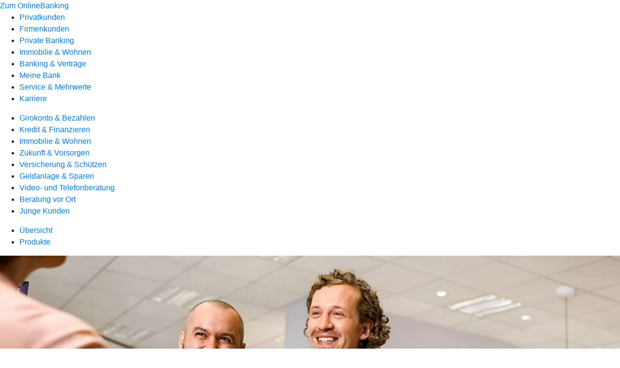

--- FILE ---
content_type: text/html
request_url: https://www.bergische-volksbank.de/privatkunden/girokonto-und-bezahlen/produkte/girokonto/kontowechselhilfe.html
body_size: 110875
content:
<!DOCTYPE html><html lang="de-DE"><head><script type="text/javascript" src="/ruxitagentjs_ICA7NVfqrux_10327251022105625.js" data-dtconfig="rid=RID_-228915440|rpid=-1747032827|domain=bergische-volksbank.de|reportUrl=/rb_18f35b8a-28e6-455f-9304-0c5d6c4ac3ba|uam=1|app=35703a38e62069a9|coo=1|owasp=1|featureHash=ICA7NVfqrux|rdnt=1|uxrgce=1|cuc=wjovp48q|mel=100000|expw=1|dpvc=1|lastModification=1768390411119|tp=500,50,0|srbbv=2|agentUri=/ruxitagentjs_ICA7NVfqrux_10327251022105625.js"></script><meta charset="utf-8"><title>Gesetzliche Kontenwechselhilfe - Volksbank im Bergischen Land</title><meta name="viewport" content="width=device-width,initial-scale=1"><meta name="portal_theme" content="1945_0"><meta name="domain" content=".bergische-volksbank.de"><meta property="og:description" name="description" content="Mit der gesetzlichen Kontenwechselhilfe unterstützen wir Sie beim Girokontenwechsel gemäß Zahlungskontengesetz. "><meta property="og:title" content="Gesetzliche Kontenwechselhilfe"><meta property="og:image" content="https://atruvia.scene7.com/is/image/atruvia/gesetzliche-kontenwechselhilfe-bvr-ogt-1200x628?ts&#x3D;1766504764744"><meta name="google-site-verification" content="xFxGc7svnl1JgYU51hN9zeRx-NyDbVdMPU7FLswCnJA"><link rel="canonical" href="https://www.bergische-volksbank.de/privatkunden/girokonto-und-bezahlen/produkte/girokonto/kontowechselhilfe.html"><link rel="preload" href="/kf-theme/assets?f=assets/bundle_rel.css" type="text/css" as="style"><link rel="stylesheet" href="/kf-theme/assets?f=assets/bundle_rel.css" title="kf-theme-bundle"><link rel="preload" href="/kf-theme/assets?f=assets/1945_0.css&a=LIGHT" type="text/css" as="style"><link rel="stylesheet" href="/kf-theme/assets?f=assets/1945_0.css&a=LIGHT" type="text/css" id="theme-colors"><link rel="stylesheet" href="/styles.f3e8a5cbc7091186.css"><link rel="modulepreload" href="/serviceproxy/homepage-cms-renderer-ui/main.js" data-automation-id="cms-renderer-ultimate-script" async></head><body><hra-root data-build-tag="25.12.2" data-env="PROD" data-renderer="cms-renderer-ultimate"><header class="hp-header"><a href="/services_cloud/portal" class="hp-portal-link" target="_blank">Zum OnlineBanking</a><hra-header-nav><section slot="header-navigation"><nav class="hp-navigation" aria-label="Navigation"><ul class="nav-primary"><li class="active"><a href="/privatkunden.html" aria-label="Privatkunden">Privatkunden</a></li><li><a href="/firmenkunden.html" aria-label="Firmenkunden">Firmenkunden</a></li><li><a href="/private-banking.html" aria-label="Private Banking">Private Banking</a></li><li><a href="/immobilie-und-wohnen.html" aria-label="Immobilie &amp; Wohnen">Immobilie &amp; Wohnen</a></li><li><a href="/banking-und-vertraege.html" aria-label="Banking &amp; Verträge">Banking &amp; Verträge</a></li><li><a href="/meine-bank.html" aria-label="Meine Bank">Meine Bank</a></li><li><a href="/service.html" aria-label="Service &amp; Mehrwerte">Service &amp; Mehrwerte</a></li><li><a href="/karriere.html" aria-label="Karriere">Karriere</a></li></ul></nav><nav class="hp-navigation" aria-label="Zweite Navigationsebene"><ul class="nav-secondary"><li class="active"><a href="/privatkunden/girokonto-und-bezahlen.html" aria-label="Girokonto &amp; Bezahlen">Girokonto &amp; Bezahlen</a></li><li><a href="/privatkunden/kredit-und-finanzieren.html" aria-label="Kredit &amp; Finanzieren">Kredit &amp; Finanzieren</a></li><li><a href="/privatkunden/immobilie-und-wohnen.html" aria-label="Immobilie &amp; Wohnen">Immobilie &amp; Wohnen</a></li><li><a href="/privatkunden/zukunft-und-vorsorgen.html" aria-label="Zukunft &amp; Vorsorgen">Zukunft &amp; Vorsorgen</a></li><li><a href="/privatkunden/versicherung-und-schuetzen.html" aria-label="Versicherung &amp; Schützen">Versicherung &amp; Schützen</a></li><li><a href="/privatkunden/geldanlage-und-sparen.html" aria-label="Geldanlage &amp; Sparen">Geldanlage &amp; Sparen</a></li><li><a href="/privatkunden/video-und-telefonberatung.html" aria-label="Video- und Telefonberatung">Video- und Telefonberatung</a></li><li><a href="/privatkunden/beratung-vor-Ort.html" aria-label="Beratung vor Ort">Beratung vor Ort</a></li><li><a href="/privatkunden/junge-kunden.html" aria-label="Junge Kunden">Junge Kunden</a></li></ul></nav><nav class="hp-navigation" aria-label="Dritte Navigationsebene"><ul class="nav-third"><li><a href="/privatkunden/girokonto-und-bezahlen/uebersicht.html" aria-label="Übersicht">Übersicht</a></li><li class="active"><a href="/privatkunden/girokonto-und-bezahlen/produkte.html" aria-label="Produkte">Produkte</a></li></ul></nav></section></hra-header-nav></header><main class="hp-main"><section class="render-containerClasses-container-xl render-containerClasses-pr-0 render-containerClasses-pl-0 render-cmsid-parsys_opener render-component-web-okp-opener-gerade-schraeg render-darstellung-gerade" data-cta-resource-type="opener" data-render-containerclasses="container-xl pr-0 pl-0" data-render-cmsid="parsys_opener" data-render-component="okp-opener-gerade-schraeg" data-render-darstellung="gerade"><article><picture><source media="(max-width: 599px)" srcset="https://atruvia.scene7.com/is/image/atruvia/gesetzliche-kontenwechselhilfe-bvr-opener-gerade-1920x768:3-2?wid=320&hei=2500&fit=constrain%2C1&dpr=off&network=on&bfc=on 320w, https://atruvia.scene7.com/is/image/atruvia/gesetzliche-kontenwechselhilfe-bvr-opener-gerade-1920x768:3-2?wid=480&hei=2500&fit=constrain%2C1&dpr=off&network=on&bfc=on 480w, https://atruvia.scene7.com/is/image/atruvia/gesetzliche-kontenwechselhilfe-bvr-opener-gerade-1920x768:3-2?wid=640&hei=2500&fit=constrain%2C1&dpr=off&network=on&bfc=on 640w, https://atruvia.scene7.com/is/image/atruvia/gesetzliche-kontenwechselhilfe-bvr-opener-gerade-1920x768:3-2?wid=800&hei=2500&fit=constrain%2C1&dpr=off&network=on&bfc=on 800w, https://atruvia.scene7.com/is/image/atruvia/gesetzliche-kontenwechselhilfe-bvr-opener-gerade-1920x768:3-2?wid=1000&hei=2500&fit=constrain%2C1&dpr=off&network=on&bfc=on 1000w, https://atruvia.scene7.com/is/image/atruvia/gesetzliche-kontenwechselhilfe-bvr-opener-gerade-1920x768:3-2?wid=1200&hei=2500&fit=constrain%2C1&dpr=off&network=on&bfc=on 1200w, https://atruvia.scene7.com/is/image/atruvia/gesetzliche-kontenwechselhilfe-bvr-opener-gerade-1920x768:3-2?wid=1400&hei=2500&fit=constrain%2C1&dpr=off&network=on&bfc=on 1400w" sizes="100vw"><source media="(min-width: 600px) and (max-width: 1023px)" srcset="https://atruvia.scene7.com/is/image/atruvia/gesetzliche-kontenwechselhilfe-bvr-opener-gerade-1920x768:3-2?wid=640&hei=2500&fit=constrain%2C1&dpr=off&network=on&bfc=on 640w, https://atruvia.scene7.com/is/image/atruvia/gesetzliche-kontenwechselhilfe-bvr-opener-gerade-1920x768:3-2?wid=768&hei=2500&fit=constrain%2C1&dpr=off&network=on&bfc=on 768w, https://atruvia.scene7.com/is/image/atruvia/gesetzliche-kontenwechselhilfe-bvr-opener-gerade-1920x768:3-2?wid=900&hei=2500&fit=constrain%2C1&dpr=off&network=on&bfc=on 900w, https://atruvia.scene7.com/is/image/atruvia/gesetzliche-kontenwechselhilfe-bvr-opener-gerade-1920x768:3-2?wid=1024&hei=2500&fit=constrain%2C1&dpr=off&network=on&bfc=on 1024w, https://atruvia.scene7.com/is/image/atruvia/gesetzliche-kontenwechselhilfe-bvr-opener-gerade-1920x768:3-2?wid=1280&hei=2500&fit=constrain%2C1&dpr=off&network=on&bfc=on 1280w, https://atruvia.scene7.com/is/image/atruvia/gesetzliche-kontenwechselhilfe-bvr-opener-gerade-1920x768:3-2?wid=1536&hei=2500&fit=constrain%2C1&dpr=off&network=on&bfc=on 1536w, https://atruvia.scene7.com/is/image/atruvia/gesetzliche-kontenwechselhilfe-bvr-opener-gerade-1920x768:3-2?wid=1792&hei=2500&fit=constrain%2C1&dpr=off&network=on&bfc=on 1792w, https://atruvia.scene7.com/is/image/atruvia/gesetzliche-kontenwechselhilfe-bvr-opener-gerade-1920x768:3-2?wid=2048&hei=2500&fit=constrain%2C1&dpr=off&network=on&bfc=on 2048w" sizes="100vw"><source media="(min-width: 1024px) and (max-width: 1199px)" srcset="https://atruvia.scene7.com/is/image/atruvia/gesetzliche-kontenwechselhilfe-bvr-opener-gerade-1920x768:5-2?wid=1200&hei=2500&fit=constrain%2C1&dpr=off&network=on&bfc=on 1200w, https://atruvia.scene7.com/is/image/atruvia/gesetzliche-kontenwechselhilfe-bvr-opener-gerade-1920x768:5-2?wid=1500&hei=2500&fit=constrain%2C1&dpr=off&network=on&bfc=on 1500w, https://atruvia.scene7.com/is/image/atruvia/gesetzliche-kontenwechselhilfe-bvr-opener-gerade-1920x768:5-2?wid=1800&hei=2500&fit=constrain%2C1&dpr=off&network=on&bfc=on 1800w, https://atruvia.scene7.com/is/image/atruvia/gesetzliche-kontenwechselhilfe-bvr-opener-gerade-1920x768:5-2?wid=2100&hei=2500&fit=constrain%2C1&dpr=off&network=on&bfc=on 2100w, https://atruvia.scene7.com/is/image/atruvia/gesetzliche-kontenwechselhilfe-bvr-opener-gerade-1920x768:5-2?wid=2400&hei=2500&fit=constrain%2C1&dpr=off&network=on&bfc=on 2400w" sizes="100vw"><source media="(min-width: 1200px) and (max-width: 1491px)" srcset="https://atruvia.scene7.com/is/image/atruvia/gesetzliche-kontenwechselhilfe-bvr-opener-gerade-1920x768:5-2?wid=1492&hei=2500&fit=constrain%2C1&dpr=off&network=on&bfc=on 1492w, https://atruvia.scene7.com/is/image/atruvia/gesetzliche-kontenwechselhilfe-bvr-opener-gerade-1920x768:5-2?wid=1865&hei=2500&fit=constrain%2C1&dpr=off&network=on&bfc=on 1865w, https://atruvia.scene7.com/is/image/atruvia/gesetzliche-kontenwechselhilfe-bvr-opener-gerade-1920x768:5-2?wid=2238&hei=2500&fit=constrain%2C1&dpr=off&network=on&bfc=on 2238w, https://atruvia.scene7.com/is/image/atruvia/gesetzliche-kontenwechselhilfe-bvr-opener-gerade-1920x768:5-2?wid=2611&hei=2500&fit=constrain%2C1&dpr=off&network=on&bfc=on 2611w, https://atruvia.scene7.com/is/image/atruvia/gesetzliche-kontenwechselhilfe-bvr-opener-gerade-1920x768:5-2?wid=2984&hei=2500&fit=constrain%2C1&dpr=off&network=on&bfc=on 2984w" sizes="100vw"><source media="(min-width: 1492px)" srcset="https://atruvia.scene7.com/is/image/atruvia/gesetzliche-kontenwechselhilfe-bvr-opener-gerade-1920x768:5-2?wid=1492&hei=2500&fit=constrain%2C1&dpr=off&network=on&bfc=on 1492w, https://atruvia.scene7.com/is/image/atruvia/gesetzliche-kontenwechselhilfe-bvr-opener-gerade-1920x768:5-2?wid=1865&hei=2500&fit=constrain%2C1&dpr=off&network=on&bfc=on 1865w, https://atruvia.scene7.com/is/image/atruvia/gesetzliche-kontenwechselhilfe-bvr-opener-gerade-1920x768:5-2?wid=2238&hei=2500&fit=constrain%2C1&dpr=off&network=on&bfc=on 2238w, https://atruvia.scene7.com/is/image/atruvia/gesetzliche-kontenwechselhilfe-bvr-opener-gerade-1920x768:5-2?wid=2611&hei=2500&fit=constrain%2C1&dpr=off&network=on&bfc=on 2611w, https://atruvia.scene7.com/is/image/atruvia/gesetzliche-kontenwechselhilfe-bvr-opener-gerade-1920x768:5-2?wid=2984&hei=2500&fit=constrain%2C1&dpr=off&network=on&bfc=on 2984w" sizes="1492px"><img src="https://atruvia.scene7.com/is/image/atruvia/gesetzliche-kontenwechselhilfe-bvr-opener-gerade-1920x768:3-2?wid&#x3D;320&amp;hei&#x3D;2500&amp;fit&#x3D;constrain%2C1&amp;dpr&#x3D;off&amp;network&#x3D;on&amp;bfc&#x3D;on" alt="" class="image opener-gerade-schraeg-image"></picture><header><div class="cms-text render-containerClasses-container-xl render-containerClasses-pr-0 render-containerClasses-pl-0"><h1 style="text-align:left">Gesetzliche Kontenwechselhilfe</h1><h2 style="text-align:left">Unterstützung beim Kontowechsel gemäß Zahlungskontengesetz</h2><p style="text-align:left">Gemäß dem Zahlungskontengesetz (ZKG) gelten seit dem 18. September 2016 gesetzliche Vorgaben für Unterstützungsleistungen bei der Nutzung der gesetzlichen Kontenwechselhilfe. Mit Ihrem ausdrücklichen Wunsch auf „Unterstützungsleistungen zum Kontenwechsel gemäß ZKG/gesetzlicher Kontenwechselhilfe“ beauftragen Sie uns als Ihre neue Bank, den Wechsel Ihres Girokontos von Ihrer alten Bank zu uns einzuleiten.<br></p></div></header></article></section><div class="render-containerClasses-container render-cmsid-parsys_layout render-component-web-okp-layout render-topLevel-true render-backgroundColor-none render-layoutWidth-col-md render-direction-row render-flexClasses-justify-content-start render-flexClasses-align-items-stretch render-paddingStyle-padding-top-none render-paddingStyle-padding-right-none render-paddingStyle-padding-bottom-m render-paddingStyle-padding-left-none" data-cta-resource-type="layout" data-render-containerclasses="container" data-render-cmsid="parsys_layout" data-render-component="okp-layout" data-render-toplevel="true" data-render-backgroundcolor="none" data-render-layoutwidth="col-md" data-render-direction="row" data-render-flexclasses="justify-content-start align-items-stretch" data-render-paddingstyle="padding-top-none padding-right-none padding-bottom-m padding-left-none"><article class="render-layoutClasses-col-md render-cmsid-parsys_layout_featurebox render-component-web-okp-feature-box render-outline-true render-hintergrund-hell render-textAlign-center render-mediaType-pictogram render-variante-left" data-cta-resource-type="featurebox" data-render-layoutclasses="col-md" data-render-cmsid="parsys_layout_featurebox" data-render-component="okp-feature-box" data-render-outline="true" data-render-hintergrund="hell" data-render-textalign="center" data-render-mediatype="pictogram" data-render-variante="left"><figure><i class="cms-icon" hidden>pict_basis-bestaetigung_96.svg</i></figure><h2 class="cms-title">Wir übernehmen den Papierkram</h2></article><article class="render-layoutClasses-col-md render-cmsid-parsys_layout_featurebox_copy render-component-web-okp-feature-box render-outline-true render-hintergrund-hell render-textAlign-center render-mediaType-pictogram render-variante-left" data-cta-resource-type="featurebox" data-render-layoutclasses="col-md" data-render-cmsid="parsys_layout_featurebox_copy" data-render-component="okp-feature-box" data-render-outline="true" data-render-hintergrund="hell" data-render-textalign="center" data-render-mediatype="pictogram" data-render-variante="left"><figure><i class="cms-icon" hidden>pict_basis-bestaetigung_96.svg</i></figure><h2 class="cms-title">Wir überführen Ihre Daueraufträge</h2></article><article class="render-layoutClasses-col-md render-cmsid-parsys_layout_featurebox_copy_copy render-component-web-okp-feature-box render-outline-true render-hintergrund-hell render-textAlign-center render-mediaType-pictogram render-variante-left" data-cta-resource-type="featurebox" data-render-layoutclasses="col-md" data-render-cmsid="parsys_layout_featurebox_copy_copy" data-render-component="okp-feature-box" data-render-outline="true" data-render-hintergrund="hell" data-render-textalign="center" data-render-mediatype="pictogram" data-render-variante="left"><figure><i class="cms-icon" hidden>pict_basis-bestaetigung_96.svg</i></figure><h2 class="cms-title">Wir schließen Ihr altes Konto</h2></article></div><div class="render-containerClasses-container render-cmsid-parsys_layout_1698419189 render-component-web-okp-layout render-topLevel-true render-backgroundColor-none render-layoutWidth-col-md render-direction-row render-flexClasses-justify-content-center render-flexClasses-align-items-start render-paddingStyle-padding-top-m render-paddingStyle-padding-right-none render-paddingStyle-padding-bottom-m render-paddingStyle-padding-left-none" data-cta-resource-type="layout" data-render-containerclasses="container" data-render-cmsid="parsys_layout_1698419189" data-render-component="okp-layout" data-render-toplevel="true" data-render-backgroundcolor="none" data-render-layoutwidth="col-md" data-render-direction="row" data-render-flexclasses="justify-content-center align-items-start" data-render-paddingstyle="padding-top-m padding-right-none padding-bottom-m padding-left-none"><div class="render-layoutClasses-col-md-8 render-cmsid-parsys_layout_1698419189_text render-component-web-okp-text" data-cta-resource-type="text" data-render-layoutclasses="col-md-8" data-render-cmsid="parsys_layout_1698419189_text" data-render-component="okp-text"><h2 style="text-align:left">So funktioniert die gesetzliche Kontenwechselhilfe</h2><h3 style="text-align:left">Unterstützungsleistungen der gesetzlichen Kontenwechselhilfe</h3><p style="text-align:left">Ihre Volksbank im Bergischen Land eG übernimmt den Papierkram für Sie. Wir nehmen Kontakt zu Ihrer alten Bank auf, wenn Sie „Unterstützungsleistungen zum Kontenwechsel gemäß ZKG/gesetzlicher Kontenwechselhilfe“ wünschen. Daueraufträge Ihres bisherigen Kontos bei Ihrer alten Bank richten wir auf Ihrem neuen Konto bei Ihrer Volksbank im Bergischen Land eG neu ein.<br></p></div></div><article class="render-containerClasses-container render-cmsid-parsys_accordeon render-component-web-okp-akkordeon render-backgroundColor-keine render-variante-linksbuendig render-box-innerhalb" data-cta-resource-type="accordeon" data-render-containerclasses="container" data-render-cmsid="parsys_accordeon" data-render-component="okp-akkordeon" data-render-backgroundcolor="keine" data-render-variante="linksbuendig" data-render-box="innerhalb"><div class="render-cmsid-parsys_accordeon_tab render-component-web-okp-akkordeon-tab render-expanded-false render-box-innerhalb" data-cta-resource-type="accordeontab" data-render-cmsid="parsys_accordeon_tab" data-render-component="okp-akkordeon-tab" data-render-expanded="false"><details><summary class="cms-title">Die Volksbank im Bergischen Land eG ist Ihre Ansprechpartnerin</summary><ul class="cms-list"><li class="cms-list-item"><div class="render-cmsid-parsys_accordeon_tab_text render-component-web-okp-text" data-cta-resource-type="text" data-render-cmsid="parsys_accordeon_tab_text" data-render-component="okp-text"><p>Hauptansprechpartnerin für einen gesetzlichen Wechsel Ihres Girokontos ist immer Ihre Volksbank im Bergischen Land eG als empfangende bzw. neue Bank, zu der Sie Ihre Kontoverbindung wechseln möchten.<br></p></div></li></ul></details></div><div class="render-cmsid-parsys_accordeon_tab_copy render-component-web-okp-akkordeon-tab render-expanded-false render-box-innerhalb" data-cta-resource-type="accordeontab" data-render-cmsid="parsys_accordeon_tab_copy" data-render-component="okp-akkordeon-tab" data-render-expanded="false"><details><summary class="cms-title">Kontowechselermächtigung absenden</summary><ul class="cms-list"><li class="cms-list-item"><div class="render-cmsid-parsys_accordeon_tab_copy_text render-component-web-okp-text" data-cta-resource-type="text" data-render-cmsid="parsys_accordeon_tab_copy_text" data-render-component="okp-text"><p>Ihre Volksbank im Bergischen Land eG übermittelt Ihre Kontenwechselermächtigung (siehe PDF „Ermächtigung durch den Kontoinhaber zur Kontenwechselhilfe“) an die übertragende Bank, also an Ihre alte Bank.<br></p></div></li></ul></details></div><div class="render-cmsid-parsys_accordeon_tab_copy_copy render-component-web-okp-akkordeon-tab render-expanded-false render-box-innerhalb" data-cta-resource-type="accordeontab" data-render-cmsid="parsys_accordeon_tab_copy_copy" data-render-component="okp-akkordeon-tab" data-render-expanded="false"><details><summary class="cms-title">Übermittlung von Informationen Ihrer alten Bank</summary><ul class="cms-list"><li class="cms-list-item"><div class="render-cmsid-parsys_accordeon_tab_copy_copy_text render-component-web-okp-text" data-cta-resource-type="text" data-render-cmsid="parsys_accordeon_tab_copy_copy_text" data-render-component="okp-text"><p>Ihre alte Bank übermittelt uns – Ihrer Weisung entsprechend – nach Erhalt der Kontenwechselermächtigung Informationen zu Ihrem alten Konto. Außerdem wird das alte Konto Ihren Vorgaben entsprechend geschlossen.<br></p></div></li></ul></details></div><div class="render-cmsid-parsys_accordeon_tab_copy_copy_copy render-component-web-okp-akkordeon-tab render-expanded-false render-box-innerhalb" data-cta-resource-type="accordeontab" data-render-cmsid="parsys_accordeon_tab_copy_copy_copy" data-render-component="okp-akkordeon-tab" data-render-expanded="false"><details><summary class="cms-title">Abschluss des Kontowechsels</summary><ul class="cms-list"><li class="cms-list-item"><div class="render-cmsid-parsys_accordeon_tab_copy_copy_copy_text render-component-web-okp-text" data-cta-resource-type="text" data-render-cmsid="parsys_accordeon_tab_copy_copy_copy_text" data-render-component="okp-text"><p>Ihre Volksbank im Bergischen Land eG als empfangende bzw. als Ihre neue Bank schließt nach Erhalt der Informationen von Ihrer alten Bank den Kontowechsel ab und nimmt weitere Unterstützungsleistungen vor, wenn Sie das wünschen.<br></p></div></li></ul></details></div></article><div class="render-containerClasses-container render-cmsid-parsys_layout_1657335787 render-component-web-okp-layout render-topLevel-true render-backgroundColor-none render-layoutWidth-col-md render-direction-row render-flexClasses-justify-content-center render-flexClasses-align-items-stretch render-paddingStyle-padding-top-none render-paddingStyle-padding-right-none render-paddingStyle-padding-bottom-m render-paddingStyle-padding-left-none" data-cta-resource-type="layout" data-render-containerclasses="container" data-render-cmsid="parsys_layout_1657335787" data-render-component="okp-layout" data-render-toplevel="true" data-render-backgroundcolor="none" data-render-layoutwidth="col-md" data-render-direction="row" data-render-flexclasses="justify-content-center align-items-stretch" data-render-paddingstyle="padding-top-none padding-right-none padding-bottom-m padding-left-none"><section class="render-layoutClasses-col-md render-cmsid-parsys_layout_1657335787_linkkachel render-component-web-okp-asset-kachel render-auswahl-link" data-cta-resource-type="linkkachel" data-render-layoutclasses="col-md" data-render-cmsid="parsys_layout_1657335787_linkkachel" data-render-component="okp-asset-kachel" data-render-auswahl="link"><h2 class="cms-header">Kundeninformationsblatt (108 KB)</h2><a href="https://www.vr-agb-sb.de/dgverlag/346880_1.PDF" target="_blank" title="Externer Link zum PDF „Kundeninformationsblatt“ auf vr-agb-sb.de – neues Fenster" tabindex="-1" rel="nofollow noreferrer" data-cta-interaction-type="exit"><figure><i class="cms-icon" hidden>ic_pdf_48</i><figcaption class="cms-description">Kundeninformationsblatt zum Anspruch auf gesetzliche Kontenwechselhilfe – mit Ombudsmannverfahren</figcaption></figure></a></section><section class="render-layoutClasses-col-md render-cmsid-parsys_layout_1657335787_linkkachel_copy render-component-web-okp-asset-kachel render-auswahl-link" data-cta-resource-type="linkkachel" data-render-layoutclasses="col-md" data-render-cmsid="parsys_layout_1657335787_linkkachel_copy" data-render-component="okp-asset-kachel" data-render-auswahl="link"><h2 class="cms-header">Kundeninformationsblatt (108 KB)</h2><a href="https://www.vr-agb-sb.de/dgverlag/346880_2.PDF" target="_blank" title="Externer Link zum PDF „Kundeninformationsblatt&quot; auf vr-agb-sb.de – neues Fenster" tabindex="-1" rel="nofollow noreferrer" data-cta-interaction-type="exit"><figure><i class="cms-icon" hidden>ic_pdf_48</i><figcaption class="cms-description">Kundeninformationsblatt zum Anspruch auf gesetzliche Kontenwechselhilfe</figcaption></figure></a></section><section class="render-layoutClasses-col-md render-cmsid-parsys_layout_1657335787_linkkachel_copy_copy render-component-web-okp-asset-kachel render-auswahl-link" data-cta-resource-type="linkkachel" data-render-layoutclasses="col-md" data-render-cmsid="parsys_layout_1657335787_linkkachel_copy_copy" data-render-component="okp-asset-kachel" data-render-auswahl="link"><h2 class="cms-header">Kontowechselermächtigung (212 KB)</h2><a href="https://www.vr-agb-sb.de/dgverlag/346840.PDF" target="_blank" title="Externer Link zum PDF „Kontowechselermächtigung“ auf vr-agb-sb.de – neues Fenster" tabindex="-1" rel="nofollow noreferrer" data-cta-interaction-type="exit"><figure><i class="cms-icon" hidden>ic_pdf_48</i><figcaption class="cms-description">Ermächtigung durch den Kontoinhaber zur Kontenwechselhilfe</figcaption></figure></a></section></div><div class="render-containerClasses-container render-cmsid-parsys_layout_294589369 render-component-web-okp-layout render-topLevel-true render-backgroundColor-none render-layoutWidth-col-md render-direction-row render-flexClasses-justify-content-center render-flexClasses-align-items-start render-paddingStyle-padding-top-m render-paddingStyle-padding-right-none render-paddingStyle-padding-bottom-s render-paddingStyle-padding-left-none" data-cta-resource-type="layout" data-render-containerclasses="container" data-render-cmsid="parsys_layout_294589369" data-render-component="okp-layout" data-render-toplevel="true" data-render-backgroundcolor="none" data-render-layoutwidth="col-md" data-render-direction="row" data-render-flexclasses="justify-content-center align-items-start" data-render-paddingstyle="padding-top-m padding-right-none padding-bottom-s padding-left-none"><section class="render-layoutClasses-col-md-8 render-cmsid-parsys_layout_294589369_teaser5050 render-component-web-okp-teaser-50-50 render-backgroundColor-keine render-type-primary render-position-pos-right" data-cta-resource-type="teaser5050" data-render-layoutclasses="col-md-8" data-render-cmsid="parsys_layout_294589369_teaser5050" data-render-component="okp-teaser-50-50" data-render-position="pos-right" data-render-backgroundcolor="keine" data-render-type="primary"><article><img src="https://atruvia.scene7.com/is/content/atruvia/illu_brief_polychrome-1" alt=""><h2 class="cms-header">Haben Sie noch Fragen zur gesetzlichen Kontenwechselhilfe?</h2><div class="cms-text render-layoutClasses-col-md-8"><p>Wenn Sie noch Fragen haben oder die gesetzliche Kontenwechselhilfe nutzen wollen, dann helfen wir Ihnen gern weiter. Wir unterstützen Sie bei einem Kontenwechsel zur Volksbank im Bergischen Land eG.</p></div><a href="/service/online-services/online-terminvereinbarung.html" target="_blank" title="Zur Online-Terminvereinbarung – neues Fenster" tabindex="-1" class="cms-button render-layoutClasses-col-md-8 render-backgroundColor-keine render-type-primary render-position-pos-right"><span class="cms-label">Termin vereinbaren</span></a></article></section></div></main><aside><section slot="contact-widget"></section></aside><footer><section class="hp-footer-branch-locator"><a href="https://suche.geno-banken.de/#/?config.api_token&#x3D;3M75Bn5sWiFXVHxReLsiGzTB&amp;config.location_type&#x3D;bank&amp;filters.bank_code&#x3D;34060094&amp;config.layout_bank_code&#x3D;34060094&amp;config.autofit&#x3D;true&amp;config.template_override&#x3D;vrb" class="hp-footer-branch-locator" slot="branch-locator"></a></section><section class="hp-footer-social-links"><ul slot="social-media-links"><li class="ic_facebook_24"><a href="https://www.facebook.com/bergischevoba"></a></li><li class="ic_linkedin_24"><a href="https://de.linkedin.com/company/volksbank-im-bergischen-land"></a></li><li class="ic_instagram_24"><a href="https://www.instagram.com/bergische_volksbank/"></a></li></ul></section><section class="hp-footer-navigation"><hra-footer-nav><nav slot="footer-navigation" aria-label="Fußzeilennavigation"><ul class="nav-footer"><li><a href="/impressum.html" title="Impressum">Impressum</a></li><li><a href="/datenschutzhinweis-zur-website.html" title="Datenschutz">Datenschutz</a></li><li><a href="/nutzungsbedingungen.html" title="Nutzungsbedingungen">Nutzungsbedingungen</a></li><li><a href="/rechtliche-hinweise.html" title="Rechtliche Hinweise">Rechtliche Hinweise</a></li><li><a href="/agb.html" title="AGB">AGB</a></li><li><a href="/barrierefreiheit.html" title="Barrierefreiheit">Barrierefreiheit</a></li><li><a href="/konditionen.html" title="Konditionen">Konditionen</a></li></ul></nav></hra-footer-nav></section></footer></hra-root><script type="module" src="/runtime.aa1f25b2cd7a4bd5.js"></script><script type="module" src="/polyfills.e8d3e141fb580634.js"></script><script type="module" src="/main.891bb487cf66a444.js"></script><script type="application/json" data-automation-id="homepage-configuration-object">{"defaultLanguage":"de-DE","translations":[{"languageCode":"de-DE","loginButtonLabel":"Zum OnlineBanking","searchBarLabel":"Filialsuche","title":"","suffix":"Volksbank im Bergischen Land"}],"socialMediaLinks":[{"url":"https://www.facebook.com/bergischevoba","icon":"ic_facebook_24","title":""},{"url":"https://de.linkedin.com/company/volksbank-im-bergischen-land","icon":"ic_linkedin_24","title":""},{"url":"https://www.instagram.com/bergische_volksbank/","icon":"ic_instagram_24","title":""}],"googleVerify":"xFxGc7svnl1JgYU51hN9zeRx-NyDbVdMPU7FLswCnJA","bingVerify":"","consentLayerOptionPersonal":true,"consentLayerOptionMarketing":true,"consentLayerOptionStatistic":true,"showSearchMenu":true,"showContactMenu":true,"searchFieldMode":"","branchSearchLink":"https://suche.geno-banken.de/#/?config.api_token=3M75Bn5sWiFXVHxReLsiGzTB&#x26;config.location_type=bank&#x26;filters.bank_code=34060094&#x26;config.layout_bank_code=34060094&#x26;config.autofit=true&#x26;config.template_override=vrb","branchSearchColorScheme":"vrb","showBranchSearchMenu":true}</script><script type="application/json" data-automation-id="homepage-content">{"statusCode":200,"contentPath":"/privatkunden/girokonto-und-bezahlen/produkte/girokonto/kontowechselhilfe.html","error":{},"meta":{"language":"de-DE","title":"Gesetzliche Kontenwechselhilfe - Volksbank im Bergischen Land","theme":"1945_0","googleVerify":"xFxGc7svnl1JgYU51hN9zeRx-NyDbVdMPU7FLswCnJA","bingVerify":"","robots":"","canonical":"https://www.bergische-volksbank.de/privatkunden/girokonto-und-bezahlen/produkte/girokonto/kontowechselhilfe.html","canonicalLink":"https://www.bergische-volksbank.de/privatkunden/girokonto-und-bezahlen/produkte/girokonto/kontowechselhilfe.html","branchOverviewUrl":"https://geno-banken.de/#/?config.api_token=HFfYeuAyRt8GysVt6gQxXEP3&#x26;filters.bank_code=34060094&#x26;config.template_override=vrb","ogTitle":"Gesetzliche Kontenwechselhilfe","ogDescription":"Unterst&#xFC;tzungsleistungen zum Kontenwechsel gem&#xE4;&#xDF; Zahlungskontengesetz","ogImage":"https://atruvia.scene7.com/is/image/atruvia/gesetzliche-kontenwechselhilfe-bvr-ogt-1200x628?ts=1766504764744","ogLanguage":"de","description":"Mit der gesetzlichen Kontenwechselhilfe unterst&#xFC;tzen wir Sie beim Girokontenwechsel gem&#xE4;&#xDF; Zahlungskontengesetz. "},"main":{"type":"cmsContent","contentPath":"/privatkunden/girokonto-und-bezahlen/produkte/girokonto/kontowechselhilfe.html","basePath":"/privatkunden/girokonto-und-bezahlen/produkte/girokonto/kontowechselhilfe.html","subRouteQuery":"","title":"Gesetzliche Kontenwechselhilfe - Volksbank im Bergischen Land","language":"de-DE","noindex":false,"nofollow":false,"description":"Mit der gesetzlichen Kontenwechselhilfe unterst&#xFC;tzen wir Sie beim Girokontenwechsel gem&#xE4;&#xDF; Zahlungskontengesetz. ","ogTitle":"Gesetzliche Kontenwechselhilfe","ogDescription":"Unterst&#xFC;tzungsleistungen zum Kontenwechsel gem&#xE4;&#xDF; Zahlungskontengesetz","ogImage":"https://atruvia.scene7.com/is/image/atruvia/gesetzliche-kontenwechselhilfe-bvr-ogt-1200x628?ts=1766504764744","ogLanguage":"de","highlight":false,"header":{"navigation":[[{"title":"Privatkunden","path":"/privatkunden.html","active":true},{"title":"Firmenkunden","path":"/firmenkunden.html","active":false},{"title":"Private Banking","path":"/private-banking.html","active":false},{"title":"Immobilie &#x26; Wohnen","path":"/immobilie-und-wohnen.html","active":false},{"title":"Banking &#x26; Vertr&#xE4;ge","path":"/banking-und-vertraege.html","active":false},{"title":"Meine Bank","path":"/meine-bank.html","active":false},{"title":"Service &#x26; Mehrwerte","path":"/service.html","active":false},{"title":"Karriere","path":"/karriere.html","active":false}],[{"title":"Girokonto &#x26; Bezahlen","path":"/privatkunden/girokonto-und-bezahlen.html","active":true},{"title":"Kredit &#x26; Finanzieren","path":"/privatkunden/kredit-und-finanzieren.html","active":false},{"title":"Immobilie &#x26; Wohnen","path":"/privatkunden/immobilie-und-wohnen.html","active":false},{"title":"Zukunft &#x26; Vorsorgen","path":"/privatkunden/zukunft-und-vorsorgen.html","active":false},{"title":"Versicherung &#x26; Sch&#xFC;tzen","path":"/privatkunden/versicherung-und-schuetzen.html","active":false},{"title":"Geldanlage &#x26; Sparen","path":"/privatkunden/geldanlage-und-sparen.html","active":false},{"title":"Video- und Telefonberatung","path":"/privatkunden/video-und-telefonberatung.html","active":false},{"title":"Beratung vor Ort","path":"/privatkunden/beratung-vor-Ort.html","active":false},{"title":"Junge Kunden","path":"/privatkunden/junge-kunden.html","active":false}],[{"title":"&#xDC;bersicht","path":"/privatkunden/girokonto-und-bezahlen/uebersicht.html","active":false},{"title":"Produkte","path":"/privatkunden/girokonto-und-bezahlen/produkte.html","active":true}],[{"title":"Girokonto","path":"/privatkunden/girokonto-und-bezahlen/produkte/girokonto.html","active":true},{"title":"Karten","path":"/privatkunden/girokonto-und-bezahlen/produkte/karten.html","active":false},{"title":"Bezahlen","path":"/privatkunden/girokonto-und-bezahlen/produkte/bezahlen.html","active":false}],[{"title":"Konto f&#xFC;r junge Leute","path":"/privatkunden/girokonto-und-bezahlen/produkte/girokonto/jugendkonto.html","active":false},{"title":"Classic","path":"/privatkunden/girokonto-und-bezahlen/produkte/girokonto/classic-konto.html","active":false},{"title":"Online-Konto","path":"/privatkunden/girokonto-und-bezahlen/produkte/girokonto/online-konto.html","active":false},{"title":"Basiskonto","path":"/privatkunden/girokonto-und-bezahlen/produkte/girokonto/basiskonto.html","active":false},{"title":"Gesetzliche Kontowechselhilfe","path":"/privatkunden/girokonto-und-bezahlen/produkte/girokonto/kontowechselhilfe.html","active":true},{"title":"SEPA","path":"/privatkunden/girokonto-und-bezahlen/produkte/girokonto/sepa.html","active":false},{"title":"Comfort","path":"/privatkunden/girokonto-und-bezahlen/produkte/girokonto/comfort.html","active":false},{"title":"Premium","path":"/privatkunden/girokonto-und-bezahlen/produkte/girokonto/premium.html","active":false}]]},"footer":{"navigation":[{"title":"Impressum","path":"/impressum.html","active":false},{"title":"Datenschutz","path":"/datenschutzhinweis-zur-website.html","active":false},{"title":"Nutzungsbedingungen","path":"/nutzungsbedingungen.html","active":false},{"title":"Rechtliche Hinweise","path":"/rechtliche-hinweise.html","active":false},{"title":"AGB","path":"/agb.html","active":false},{"title":"Barrierefreiheit","path":"/barrierefreiheit.html","active":false},{"title":"Konditionen","path":"/konditionen.html","active":false}]},"payload":{"navigationtitle":"","oglanguage":"de","keywords":["konto-wechseln","bvr"],"contentId":"_WB_1_dcd5f7b6-4b29-4c88-9d53-9590e4441ef5","description":"Mit der gesetzlichen Kontenwechselhilfe unterst&#xFC;tzen wir Sie beim Girokontenwechsel gem&#xE4;&#xDF; Zahlungskontengesetz. ","ogtitle":"Gesetzliche Kontenwechselhilfe","title":"Gesetzliche Kontenwechselhilfe","tags":[{"name":"VRNW : Kanal&#xFC;bergreifend / DiVe-Tags / Privatkunden / Girokonto und Kreditkarten PK (Verteilerseite) / Service PK (Verteilerseite) / Konto wechseln PK","tag":"vrnw:cp_0/dive/privatkunden/girokonto-kreditkarten/service/konto-wechseln"},{"name":"VRNW : Kanal&#xFC;bergreifend / Unternehmen / BVR","tag":"vrnw:cp_0/unternehmen/bvr"}],":items":{"parsys":{":items":{"layout":{"backgroundColor":"none","cmsid":"parsys_layout","classes":"","containerClasses":"container","flexClasses":"justify-content-start align-items-stretch","layoutWidth":"col-md",":items":{"featurebox":{"outline":true,"cmsid":"parsys_layout_featurebox","titletype":"h2","layoutClasses":"col-md",":type":"webcenter/vertriebsplattform/components/web/okp/featurebox","variante":"linksbuendig","grafik":"Pictogramm","link":{"nofollow":false,"external":false,"noreferrer":false,"target":"_self"},"hintergrund":"hell","title":"Wir &#xFC;bernehmen den Papierkram","picto":"pict_basis-bestaetigung_96.svg"},"featurebox_copy_copy":{"outline":true,"cmsid":"parsys_layout_featurebox_copy_copy","titletype":"h2","layoutClasses":"col-md",":type":"webcenter/vertriebsplattform/components/web/okp/featurebox","variante":"linksbuendig","grafik":"Pictogramm","link":{"nofollow":false,"external":false,"noreferrer":false,"target":"_self"},"hintergrund":"hell","title":"Wir schlie&#xDF;en Ihr altes Konto","picto":"pict_basis-bestaetigung_96.svg"},"featurebox_copy":{"outline":true,"cmsid":"parsys_layout_featurebox_copy","titletype":"h2","layoutClasses":"col-md",":type":"webcenter/vertriebsplattform/components/web/okp/featurebox","variante":"linksbuendig","grafik":"Pictogramm","link":{"nofollow":false,"external":false,"noreferrer":false,"target":"_self"},"hintergrund":"hell","title":"Wir &#xFC;berf&#xFC;hren Ihre Dauerauftr&#xE4;ge","picto":"pict_basis-bestaetigung_96.svg"}},"selfAlign":"","layoutClasses":"",":type":"webcenter/vertriebsplattform/components/web/okp/layout",":itemsOrder":["featurebox","featurebox_copy","featurebox_copy_copy"],"topLevel":true,"direction":"row","paddingStyle":"padding:0px 0px 40px 0px;"},"layout_294589369":{"backgroundColor":"none","cmsid":"parsys_layout_294589369","classes":"","containerClasses":"container","flexClasses":"justify-content-center align-items-start","layoutWidth":"col-md",":items":{"teaser5050":{"image":{"reference":"https://atruvia.scene7.com/is/content/atruvia/illu_brief_polychrome-1?ts=1766504800988",":type":"foundation/components/image","dm":true,"title":"Person mit riesengro&#xDF;em Briefumschlag in den H&#xE4;nden","transparent":false},"backgroundColor":"keine","cmsid":"parsys_layout_294589369_teaser5050","ueberschrift":"Haben Sie noch Fragen zur gesetzlichen Kontenwechselhilfe?","link":{"nofollow":false,"external":false,"noreferrer":false,"title":"Zur Online-Terminvereinbarung &#x2013; neues Fenster","url":"/service/online-services/online-terminvereinbarung.html","target":"_blank"},"type":"primary","layoutClasses":"col-md-8",":type":"webcenter/vertriebsplattform/components/web/okp/teaser5050","ueberschriftsart":"h2","text":"&#x3C;p&#x3E;Wenn Sie noch Fragen haben&#xA0;oder die gesetzliche Kontenwechselhilfe nutzen wollen, dann helfen wir Ihnen gern weiter.&#xA0;Wir unterst&#xFC;tzen Sie bei einem Kontenwechsel zur Volksbank im Bergischen Land eG.&#x3C;/p&#x3E;\r\n","position":"pos_right","verlinkung2":false,"linktitel":"Termin vereinbaren"}},"selfAlign":"","layoutClasses":"",":type":"webcenter/vertriebsplattform/components/web/okp/layout",":itemsOrder":["teaser5050"],"topLevel":true,"direction":"row","paddingStyle":"padding:40px 0px 16px 0px;"},"layout_1657335787":{"backgroundColor":"none","cmsid":"parsys_layout_1657335787","classes":"","containerClasses":"container","flexClasses":"justify-content-center align-items-stretch","layoutWidth":"col-md",":items":{"linkkachel_copy":{"auswahl":"link","cmsid":"parsys_layout_1657335787_linkkachel_copy","layoutClasses":"col-md",":type":"webcenter/vertriebsplattform/components/web/okp/linkkachel","ueberschrift":"Kundeninformationsblatt (108 KB)","icon":"ic_pdf_48","link":{"nofollow":true,"external":false,"noreferrer":true,"title":"Externer Link zum PDF &#x201E;Kundeninformationsblatt\" auf vr-agb-sb.de &#x2013; neues Fenster","url":"https://www.vr-agb-sb.de/dgverlag/346880_2.PDF","target":"_blank"},"text":"Kundeninformationsblatt zum Anspruch auf gesetzliche Kontenwechselhilfe"},"linkkachel_copy_copy":{"auswahl":"link","cmsid":"parsys_layout_1657335787_linkkachel_copy_copy","layoutClasses":"col-md",":type":"webcenter/vertriebsplattform/components/web/okp/linkkachel","ueberschrift":"Kontowechselerm&#xE4;chtigung (212 KB)","icon":"ic_pdf_48","link":{"nofollow":true,"external":false,"noreferrer":true,"title":"Externer Link zum PDF &#x201E;Kontowechselerm&#xE4;chtigung&#x201C; auf vr-agb-sb.de &#x2013; neues Fenster","url":"https://www.vr-agb-sb.de/dgverlag/346840.PDF","target":"_blank"},"text":"Erm&#xE4;chtigung durch den Kontoinhaber zur Kontenwechselhilfe"},"linkkachel":{"auswahl":"link","cmsid":"parsys_layout_1657335787_linkkachel","layoutClasses":"col-md",":type":"webcenter/vertriebsplattform/components/web/okp/linkkachel","ueberschrift":"Kundeninformationsblatt (108 KB)","icon":"ic_pdf_48","link":{"nofollow":true,"external":false,"noreferrer":true,"title":"Externer Link zum PDF &#x201E;Kundeninformationsblatt&#x201C; auf vr-agb-sb.de &#x2013; neues Fenster","url":"https://www.vr-agb-sb.de/dgverlag/346880_1.PDF","target":"_blank"},"text":"Kundeninformationsblatt zum Anspruch auf gesetzliche Kontenwechselhilfe &#x2013; mit Ombudsmannverfahren"}},"selfAlign":"","layoutClasses":"",":type":"webcenter/vertriebsplattform/components/web/okp/layout",":itemsOrder":["linkkachel","linkkachel_copy","linkkachel_copy_copy"],"topLevel":true,"direction":"row","paddingStyle":"padding:0px 0px 40px 0px;"},"opener":{"image":{"reference":"https://atruvia.scene7.com/is/image/atruvia/gesetzliche-kontenwechselhilfe-bvr-opener-gerade-1920x768?ts=1766504327249",":type":"foundation/components/image","width":1920,"dm":true,"title":"Zwei l&#xE4;chelnde M&#xE4;nner im Beratungsgespr&#xE4;ch zur gesetzlichen Kontenwechselhilfe vor einem Bankschalter.","type":"JPEG","transparent":false,"height":768},"hasMobileImage":false,"cmsid":"parsys_opener","imageMobile":{":type":"foundation/components/image","dm":false,"transparent":false},"layoutClasses":"",":type":"webcenter/vertriebsplattform/components/web/okp/opener","darstellung":"gerade","containerClasses":"container-xl pr-0 pl-0","logo":{":type":"foundation/components/image","dm":false,"transparent":false},"text":"&#x3C;h1 style=\"text-align: left;\"&#x3E;Gesetzliche Kontenwechselhilfe&#x3C;/h1&#x3E;\r\n&#x3C;h2 style=\"text-align: left;\"&#x3E;Unterst&#xFC;tzung beim Kontowechsel gem&#xE4;&#xDF; Zahlungskontengesetz&#x3C;/h2&#x3E;\r\n&#x3C;p style=\"text-align: left;\"&#x3E;Gem&#xE4;&#xDF; dem Zahlungskontengesetz (ZKG) gelten seit dem 18. September 2016 gesetzliche Vorgaben f&#xFC;r Unterst&#xFC;tzungsleistungen bei der Nutzung der gesetzlichen Kontenwechselhilfe. Mit Ihrem ausdr&#xFC;cklichen Wunsch auf &#x201E;Unterst&#xFC;tzungsleistungen zum Kontenwechsel gem&#xE4;&#xDF; ZKG/gesetzlicher Kontenwechselhilfe&#x201C; beauftragen Sie uns als Ihre neue Bank, den Wechsel Ihres Girokontos von Ihrer alten Bank zu uns einzuleiten.&#x3C;br /&#x3E;\r\n&#x3C;/p&#x3E;\r\n"},"layout_1698419189":{"backgroundColor":"none","cmsid":"parsys_layout_1698419189","classes":"","containerClasses":"container","flexClasses":"justify-content-center align-items-start","layoutWidth":"col-md",":items":{"text":{"cmsid":"parsys_layout_1698419189_text","layoutClasses":"col-md-8",":type":"webcenter/vertriebsplattform/components/web/okp/text","text":"&#x3C;h2 style=\"text-align: left;\"&#x3E;So funktioniert die gesetzliche Kontenwechselhilfe&#x3C;/h2&#x3E;\r\n&#x3C;h3 style=\"text-align: left;\"&#x3E;Unterst&#xFC;tzungsleistungen der gesetzlichen Kontenwechselhilfe&#x3C;/h3&#x3E;\r\n&#x3C;p style=\"text-align: left;\"&#x3E;Ihre Volksbank im Bergischen Land eG &#xFC;bernimmt den Papierkram f&#xFC;r Sie. Wir nehmen Kontakt zu Ihrer alten Bank auf, wenn Sie &#x201E;Unterst&#xFC;tzungsleistungen zum Kontenwechsel gem&#xE4;&#xDF; ZKG/gesetzlicher Kontenwechselhilfe&#x201C; w&#xFC;nschen. Dauerauftr&#xE4;ge Ihres bisherigen Kontos bei Ihrer alten Bank richten wir auf Ihrem neuen Konto bei Ihrer Volksbank im Bergischen Land eG neu ein.&#x3C;br /&#x3E;\r\n&#x3C;/p&#x3E;\r\n"}},"selfAlign":"","layoutClasses":"",":type":"webcenter/vertriebsplattform/components/web/okp/layout",":itemsOrder":["text"],"topLevel":true,"direction":"row","paddingStyle":"padding:40px 0px 40px 0px;"},"accordeon":{":items":{"tab":{":items":{"text":{"cmsid":"parsys_accordeon_tab_text","layoutClasses":"",":type":"webcenter/vertriebsplattform/components/web/okp/text","text":"&#x3C;p&#x3E;Hauptansprechpartnerin f&#xFC;r einen gesetzlichen Wechsel Ihres Girokontos ist immer Ihre Volksbank im Bergischen Land eG als empfangende bzw. neue Bank, zu der Sie Ihre Kontoverbindung wechseln m&#xF6;chten.&#x3C;br&#x3E;\r\n&#x3C;/p&#x3E;\r\n"}},"expanded":false,"cmsid":"parsys_accordeon_tab","layoutClasses":"",":type":"webcenter/vertriebsplattform/components/web/okp/accordeontab",":itemsOrder":["text"],"title":"Die Volksbank im Bergischen Land eG ist Ihre Ansprechpartnerin"},"tab_copy":{":items":{"text":{"cmsid":"parsys_accordeon_tab_copy_text","layoutClasses":"",":type":"webcenter/vertriebsplattform/components/web/okp/text","text":"&#x3C;p&#x3E;Ihre Volksbank im Bergischen Land eG &#xFC;bermittelt Ihre Kontenwechselerm&#xE4;chtigung (siehe PDF &#x201E;Erm&#xE4;chtigung durch den Kontoinhaber zur Kontenwechselhilfe&#x201C;) an die &#xFC;bertragende Bank, also an Ihre alte Bank.&#x3C;br&#x3E;\r\n&#x3C;/p&#x3E;\r\n"}},"expanded":false,"cmsid":"parsys_accordeon_tab_copy","layoutClasses":"",":type":"webcenter/vertriebsplattform/components/web/okp/accordeontab",":itemsOrder":["text"],"title":"Kontowechselerm&#xE4;chtigung absenden"},"tab_copy_copy":{":items":{"text":{"cmsid":"parsys_accordeon_tab_copy_copy_text","layoutClasses":"",":type":"webcenter/vertriebsplattform/components/web/okp/text","text":"&#x3C;p&#x3E;Ihre alte Bank &#xFC;bermittelt uns &#x2013; Ihrer Weisung entsprechend &#x2013; nach Erhalt der Kontenwechselerm&#xE4;chtigung Informationen zu Ihrem alten Konto. Au&#xDF;erdem wird das alte Konto Ihren Vorgaben entsprechend geschlossen.&#x3C;br&#x3E;\r\n&#x3C;/p&#x3E;\r\n"}},"expanded":false,"cmsid":"parsys_accordeon_tab_copy_copy","layoutClasses":"",":type":"webcenter/vertriebsplattform/components/web/okp/accordeontab",":itemsOrder":["text"],"title":"&#xDC;bermittlung von Informationen Ihrer alten Bank"},"tab_copy_copy_copy":{":items":{"text":{"cmsid":"parsys_accordeon_tab_copy_copy_copy_text","layoutClasses":"",":type":"webcenter/vertriebsplattform/components/web/okp/text","text":"&#x3C;p&#x3E;Ihre Volksbank im Bergischen Land eG als empfangende bzw. als Ihre neue Bank schlie&#xDF;t nach Erhalt der Informationen von Ihrer alten Bank den Kontowechsel ab und nimmt weitere Unterst&#xFC;tzungsleistungen vor, wenn Sie das w&#xFC;nschen.&#x3C;br&#x3E;\r\n&#x3C;/p&#x3E;\r\n"}},"expanded":false,"cmsid":"parsys_accordeon_tab_copy_copy_copy","layoutClasses":"",":type":"webcenter/vertriebsplattform/components/web/okp/accordeontab",":itemsOrder":["text"],"title":"Abschluss des Kontowechsels"}},"backgroundColor":"keine","cmsid":"parsys_accordeon","layoutClasses":"",":type":"webcenter/vertriebsplattform/components/web/okp/accordeon",":itemsOrder":["tab","tab_copy","tab_copy_copy","tab_copy_copy_copy"],"variante":"linksbuendig","containerClasses":"container","box":"innerhalb","headertype":"h2"}},":type":"webcenter/vertriebsplattform/components/parsys",":itemsOrder":["opener","layout","layout_1698419189","accordeon","layout_1657335787","layout_294589369"]}},"path":"/content/vrnw/cp_2/de/content/privatkunden/girokonto/kontenwechselhilfe","ogImageUrl":"https://atruvia.scene7.com/is/image/atruvia/gesetzliche-kontenwechselhilfe-bvr-ogt-1200x628?ts=1766504764744",":type":"webcenter/vertriebsplattform/pagecomponents/content",":itemsOrder":["parsys"],"ogdescription":"Unterst&#xFC;tzungsleistungen zum Kontenwechsel gem&#xE4;&#xDF; Zahlungskontengesetz","lastModified":1766504801223,"ogAlt":"Zwei l&#xE4;chelnde M&#xE4;nner im Beratungsgespr&#xE4;ch vor einem Bankschalter"},"payloadHtml":"&#x3C;section class=\"render-containerClasses-container-xl render-containerClasses-pr-0 render-containerClasses-pl-0 render-cmsid-parsys_opener render-component-web-okp-opener-gerade-schraeg render-darstellung-gerade\" data-cta-resource-type=\"opener\" data-render-containerclasses=\"container-xl pr-0 pl-0\" data-render-cmsid=\"parsys_opener\" data-render-component=\"okp-opener-gerade-schraeg\" data-render-darstellung=\"gerade\"&#x3E;&#x3C;article&#x3E;&#x3C;picture&#x3E;&#x3C;source media=\"(max-width: 599px)\" srcset=\"https://atruvia.scene7.com/is/image/atruvia/gesetzliche-kontenwechselhilfe-bvr-opener-gerade-1920x768:3-2?wid=320&#x26;hei=2500&#x26;fit=constrain%2C1&#x26;dpr=off&#x26;network=on&#x26;bfc=on 320w, https://atruvia.scene7.com/is/image/atruvia/gesetzliche-kontenwechselhilfe-bvr-opener-gerade-1920x768:3-2?wid=480&#x26;hei=2500&#x26;fit=constrain%2C1&#x26;dpr=off&#x26;network=on&#x26;bfc=on 480w, https://atruvia.scene7.com/is/image/atruvia/gesetzliche-kontenwechselhilfe-bvr-opener-gerade-1920x768:3-2?wid=640&#x26;hei=2500&#x26;fit=constrain%2C1&#x26;dpr=off&#x26;network=on&#x26;bfc=on 640w, https://atruvia.scene7.com/is/image/atruvia/gesetzliche-kontenwechselhilfe-bvr-opener-gerade-1920x768:3-2?wid=800&#x26;hei=2500&#x26;fit=constrain%2C1&#x26;dpr=off&#x26;network=on&#x26;bfc=on 800w, https://atruvia.scene7.com/is/image/atruvia/gesetzliche-kontenwechselhilfe-bvr-opener-gerade-1920x768:3-2?wid=1000&#x26;hei=2500&#x26;fit=constrain%2C1&#x26;dpr=off&#x26;network=on&#x26;bfc=on 1000w, https://atruvia.scene7.com/is/image/atruvia/gesetzliche-kontenwechselhilfe-bvr-opener-gerade-1920x768:3-2?wid=1200&#x26;hei=2500&#x26;fit=constrain%2C1&#x26;dpr=off&#x26;network=on&#x26;bfc=on 1200w, https://atruvia.scene7.com/is/image/atruvia/gesetzliche-kontenwechselhilfe-bvr-opener-gerade-1920x768:3-2?wid=1400&#x26;hei=2500&#x26;fit=constrain%2C1&#x26;dpr=off&#x26;network=on&#x26;bfc=on 1400w\" sizes=\"100vw\"&#x3E;&#x3C;source media=\"(min-width: 600px) and (max-width: 1023px)\" srcset=\"https://atruvia.scene7.com/is/image/atruvia/gesetzliche-kontenwechselhilfe-bvr-opener-gerade-1920x768:3-2?wid=640&#x26;hei=2500&#x26;fit=constrain%2C1&#x26;dpr=off&#x26;network=on&#x26;bfc=on 640w, https://atruvia.scene7.com/is/image/atruvia/gesetzliche-kontenwechselhilfe-bvr-opener-gerade-1920x768:3-2?wid=768&#x26;hei=2500&#x26;fit=constrain%2C1&#x26;dpr=off&#x26;network=on&#x26;bfc=on 768w, https://atruvia.scene7.com/is/image/atruvia/gesetzliche-kontenwechselhilfe-bvr-opener-gerade-1920x768:3-2?wid=900&#x26;hei=2500&#x26;fit=constrain%2C1&#x26;dpr=off&#x26;network=on&#x26;bfc=on 900w, https://atruvia.scene7.com/is/image/atruvia/gesetzliche-kontenwechselhilfe-bvr-opener-gerade-1920x768:3-2?wid=1024&#x26;hei=2500&#x26;fit=constrain%2C1&#x26;dpr=off&#x26;network=on&#x26;bfc=on 1024w, https://atruvia.scene7.com/is/image/atruvia/gesetzliche-kontenwechselhilfe-bvr-opener-gerade-1920x768:3-2?wid=1280&#x26;hei=2500&#x26;fit=constrain%2C1&#x26;dpr=off&#x26;network=on&#x26;bfc=on 1280w, https://atruvia.scene7.com/is/image/atruvia/gesetzliche-kontenwechselhilfe-bvr-opener-gerade-1920x768:3-2?wid=1536&#x26;hei=2500&#x26;fit=constrain%2C1&#x26;dpr=off&#x26;network=on&#x26;bfc=on 1536w, https://atruvia.scene7.com/is/image/atruvia/gesetzliche-kontenwechselhilfe-bvr-opener-gerade-1920x768:3-2?wid=1792&#x26;hei=2500&#x26;fit=constrain%2C1&#x26;dpr=off&#x26;network=on&#x26;bfc=on 1792w, https://atruvia.scene7.com/is/image/atruvia/gesetzliche-kontenwechselhilfe-bvr-opener-gerade-1920x768:3-2?wid=2048&#x26;hei=2500&#x26;fit=constrain%2C1&#x26;dpr=off&#x26;network=on&#x26;bfc=on 2048w\" sizes=\"100vw\"&#x3E;&#x3C;source media=\"(min-width: 1024px) and (max-width: 1199px)\" srcset=\"https://atruvia.scene7.com/is/image/atruvia/gesetzliche-kontenwechselhilfe-bvr-opener-gerade-1920x768:5-2?wid=1200&#x26;hei=2500&#x26;fit=constrain%2C1&#x26;dpr=off&#x26;network=on&#x26;bfc=on 1200w, https://atruvia.scene7.com/is/image/atruvia/gesetzliche-kontenwechselhilfe-bvr-opener-gerade-1920x768:5-2?wid=1500&#x26;hei=2500&#x26;fit=constrain%2C1&#x26;dpr=off&#x26;network=on&#x26;bfc=on 1500w, https://atruvia.scene7.com/is/image/atruvia/gesetzliche-kontenwechselhilfe-bvr-opener-gerade-1920x768:5-2?wid=1800&#x26;hei=2500&#x26;fit=constrain%2C1&#x26;dpr=off&#x26;network=on&#x26;bfc=on 1800w, https://atruvia.scene7.com/is/image/atruvia/gesetzliche-kontenwechselhilfe-bvr-opener-gerade-1920x768:5-2?wid=2100&#x26;hei=2500&#x26;fit=constrain%2C1&#x26;dpr=off&#x26;network=on&#x26;bfc=on 2100w, https://atruvia.scene7.com/is/image/atruvia/gesetzliche-kontenwechselhilfe-bvr-opener-gerade-1920x768:5-2?wid=2400&#x26;hei=2500&#x26;fit=constrain%2C1&#x26;dpr=off&#x26;network=on&#x26;bfc=on 2400w\" sizes=\"100vw\"&#x3E;&#x3C;source media=\"(min-width: 1200px) and (max-width: 1491px)\" srcset=\"https://atruvia.scene7.com/is/image/atruvia/gesetzliche-kontenwechselhilfe-bvr-opener-gerade-1920x768:5-2?wid=1492&#x26;hei=2500&#x26;fit=constrain%2C1&#x26;dpr=off&#x26;network=on&#x26;bfc=on 1492w, https://atruvia.scene7.com/is/image/atruvia/gesetzliche-kontenwechselhilfe-bvr-opener-gerade-1920x768:5-2?wid=1865&#x26;hei=2500&#x26;fit=constrain%2C1&#x26;dpr=off&#x26;network=on&#x26;bfc=on 1865w, https://atruvia.scene7.com/is/image/atruvia/gesetzliche-kontenwechselhilfe-bvr-opener-gerade-1920x768:5-2?wid=2238&#x26;hei=2500&#x26;fit=constrain%2C1&#x26;dpr=off&#x26;network=on&#x26;bfc=on 2238w, https://atruvia.scene7.com/is/image/atruvia/gesetzliche-kontenwechselhilfe-bvr-opener-gerade-1920x768:5-2?wid=2611&#x26;hei=2500&#x26;fit=constrain%2C1&#x26;dpr=off&#x26;network=on&#x26;bfc=on 2611w, https://atruvia.scene7.com/is/image/atruvia/gesetzliche-kontenwechselhilfe-bvr-opener-gerade-1920x768:5-2?wid=2984&#x26;hei=2500&#x26;fit=constrain%2C1&#x26;dpr=off&#x26;network=on&#x26;bfc=on 2984w\" sizes=\"100vw\"&#x3E;&#x3C;source media=\"(min-width: 1492px)\" srcset=\"https://atruvia.scene7.com/is/image/atruvia/gesetzliche-kontenwechselhilfe-bvr-opener-gerade-1920x768:5-2?wid=1492&#x26;hei=2500&#x26;fit=constrain%2C1&#x26;dpr=off&#x26;network=on&#x26;bfc=on 1492w, https://atruvia.scene7.com/is/image/atruvia/gesetzliche-kontenwechselhilfe-bvr-opener-gerade-1920x768:5-2?wid=1865&#x26;hei=2500&#x26;fit=constrain%2C1&#x26;dpr=off&#x26;network=on&#x26;bfc=on 1865w, https://atruvia.scene7.com/is/image/atruvia/gesetzliche-kontenwechselhilfe-bvr-opener-gerade-1920x768:5-2?wid=2238&#x26;hei=2500&#x26;fit=constrain%2C1&#x26;dpr=off&#x26;network=on&#x26;bfc=on 2238w, https://atruvia.scene7.com/is/image/atruvia/gesetzliche-kontenwechselhilfe-bvr-opener-gerade-1920x768:5-2?wid=2611&#x26;hei=2500&#x26;fit=constrain%2C1&#x26;dpr=off&#x26;network=on&#x26;bfc=on 2611w, https://atruvia.scene7.com/is/image/atruvia/gesetzliche-kontenwechselhilfe-bvr-opener-gerade-1920x768:5-2?wid=2984&#x26;hei=2500&#x26;fit=constrain%2C1&#x26;dpr=off&#x26;network=on&#x26;bfc=on 2984w\" sizes=\"1492px\"&#x3E;&#x3C;img src=\"https://atruvia.scene7.com/is/image/atruvia/gesetzliche-kontenwechselhilfe-bvr-opener-gerade-1920x768:3-2?wid&#x26;#x3D;320&#x26;amp;hei&#x26;#x3D;2500&#x26;amp;fit&#x26;#x3D;constrain%2C1&#x26;amp;dpr&#x26;#x3D;off&#x26;amp;network&#x26;#x3D;on&#x26;amp;bfc&#x26;#x3D;on\" alt=\"\" class=\"image opener-gerade-schraeg-image\"&#x3E;&#x3C;/picture&#x3E;&#x3C;header&#x3E;&#x3C;div class=\"cms-text render-containerClasses-container-xl render-containerClasses-pr-0 render-containerClasses-pl-0\"&#x3E;&#x3C;h1 style=\"text-align:left\"&#x3E;Gesetzliche Kontenwechselhilfe&#x3C;/h1&#x3E;&#x3C;h2 style=\"text-align:left\"&#x3E;Unterst&#xFC;tzung beim Kontowechsel gem&#xE4;&#xDF; Zahlungskontengesetz&#x3C;/h2&#x3E;&#x3C;p style=\"text-align:left\"&#x3E;Gem&#xE4;&#xDF; dem Zahlungskontengesetz (ZKG) gelten seit dem 18. September 2016 gesetzliche Vorgaben f&#xFC;r Unterst&#xFC;tzungsleistungen bei der Nutzung der gesetzlichen Kontenwechselhilfe. Mit Ihrem ausdr&#xFC;cklichen Wunsch auf &#x201E;Unterst&#xFC;tzungsleistungen zum Kontenwechsel gem&#xE4;&#xDF; ZKG/gesetzlicher Kontenwechselhilfe&#x201C; beauftragen Sie uns als Ihre neue Bank, den Wechsel Ihres Girokontos von Ihrer alten Bank zu uns einzuleiten.&#x3C;br&#x3E;&#x3C;/p&#x3E;&#x3C;/div&#x3E;&#x3C;/header&#x3E;&#x3C;/article&#x3E;&#x3C;/section&#x3E;&#x3C;div class=\"render-containerClasses-container render-cmsid-parsys_layout render-component-web-okp-layout render-topLevel-true render-backgroundColor-none render-layoutWidth-col-md render-direction-row render-flexClasses-justify-content-start render-flexClasses-align-items-stretch render-paddingStyle-padding-top-none render-paddingStyle-padding-right-none render-paddingStyle-padding-bottom-m render-paddingStyle-padding-left-none\" data-cta-resource-type=\"layout\" data-render-containerclasses=\"container\" data-render-cmsid=\"parsys_layout\" data-render-component=\"okp-layout\" data-render-toplevel=\"true\" data-render-backgroundcolor=\"none\" data-render-layoutwidth=\"col-md\" data-render-direction=\"row\" data-render-flexclasses=\"justify-content-start align-items-stretch\" data-render-paddingstyle=\"padding-top-none padding-right-none padding-bottom-m padding-left-none\"&#x3E;&#x3C;article class=\"render-layoutClasses-col-md render-cmsid-parsys_layout_featurebox render-component-web-okp-feature-box render-outline-true render-hintergrund-hell render-textAlign-center render-mediaType-pictogram render-variante-left\" data-cta-resource-type=\"featurebox\" data-render-layoutclasses=\"col-md\" data-render-cmsid=\"parsys_layout_featurebox\" data-render-component=\"okp-feature-box\" data-render-outline=\"true\" data-render-hintergrund=\"hell\" data-render-textalign=\"center\" data-render-mediatype=\"pictogram\" data-render-variante=\"left\"&#x3E;&#x3C;figure&#x3E;&#x3C;i class=\"cms-icon\" hidden&#x3E;pict_basis-bestaetigung_96.svg&#x3C;/i&#x3E;&#x3C;/figure&#x3E;&#x3C;h2 class=\"cms-title\"&#x3E;Wir &#xFC;bernehmen den Papierkram&#x3C;/h2&#x3E;&#x3C;/article&#x3E;&#x3C;article class=\"render-layoutClasses-col-md render-cmsid-parsys_layout_featurebox_copy render-component-web-okp-feature-box render-outline-true render-hintergrund-hell render-textAlign-center render-mediaType-pictogram render-variante-left\" data-cta-resource-type=\"featurebox\" data-render-layoutclasses=\"col-md\" data-render-cmsid=\"parsys_layout_featurebox_copy\" data-render-component=\"okp-feature-box\" data-render-outline=\"true\" data-render-hintergrund=\"hell\" data-render-textalign=\"center\" data-render-mediatype=\"pictogram\" data-render-variante=\"left\"&#x3E;&#x3C;figure&#x3E;&#x3C;i class=\"cms-icon\" hidden&#x3E;pict_basis-bestaetigung_96.svg&#x3C;/i&#x3E;&#x3C;/figure&#x3E;&#x3C;h2 class=\"cms-title\"&#x3E;Wir &#xFC;berf&#xFC;hren Ihre Dauerauftr&#xE4;ge&#x3C;/h2&#x3E;&#x3C;/article&#x3E;&#x3C;article class=\"render-layoutClasses-col-md render-cmsid-parsys_layout_featurebox_copy_copy render-component-web-okp-feature-box render-outline-true render-hintergrund-hell render-textAlign-center render-mediaType-pictogram render-variante-left\" data-cta-resource-type=\"featurebox\" data-render-layoutclasses=\"col-md\" data-render-cmsid=\"parsys_layout_featurebox_copy_copy\" data-render-component=\"okp-feature-box\" data-render-outline=\"true\" data-render-hintergrund=\"hell\" data-render-textalign=\"center\" data-render-mediatype=\"pictogram\" data-render-variante=\"left\"&#x3E;&#x3C;figure&#x3E;&#x3C;i class=\"cms-icon\" hidden&#x3E;pict_basis-bestaetigung_96.svg&#x3C;/i&#x3E;&#x3C;/figure&#x3E;&#x3C;h2 class=\"cms-title\"&#x3E;Wir schlie&#xDF;en Ihr altes Konto&#x3C;/h2&#x3E;&#x3C;/article&#x3E;&#x3C;/div&#x3E;&#x3C;div class=\"render-containerClasses-container render-cmsid-parsys_layout_1698419189 render-component-web-okp-layout render-topLevel-true render-backgroundColor-none render-layoutWidth-col-md render-direction-row render-flexClasses-justify-content-center render-flexClasses-align-items-start render-paddingStyle-padding-top-m render-paddingStyle-padding-right-none render-paddingStyle-padding-bottom-m render-paddingStyle-padding-left-none\" data-cta-resource-type=\"layout\" data-render-containerclasses=\"container\" data-render-cmsid=\"parsys_layout_1698419189\" data-render-component=\"okp-layout\" data-render-toplevel=\"true\" data-render-backgroundcolor=\"none\" data-render-layoutwidth=\"col-md\" data-render-direction=\"row\" data-render-flexclasses=\"justify-content-center align-items-start\" data-render-paddingstyle=\"padding-top-m padding-right-none padding-bottom-m padding-left-none\"&#x3E;&#x3C;div class=\"render-layoutClasses-col-md-8 render-cmsid-parsys_layout_1698419189_text render-component-web-okp-text\" data-cta-resource-type=\"text\" data-render-layoutclasses=\"col-md-8\" data-render-cmsid=\"parsys_layout_1698419189_text\" data-render-component=\"okp-text\"&#x3E;&#x3C;h2 style=\"text-align:left\"&#x3E;So funktioniert die gesetzliche Kontenwechselhilfe&#x3C;/h2&#x3E;&#x3C;h3 style=\"text-align:left\"&#x3E;Unterst&#xFC;tzungsleistungen der gesetzlichen Kontenwechselhilfe&#x3C;/h3&#x3E;&#x3C;p style=\"text-align:left\"&#x3E;Ihre Volksbank im Bergischen Land eG &#xFC;bernimmt den Papierkram f&#xFC;r Sie. Wir nehmen Kontakt zu Ihrer alten Bank auf, wenn Sie &#x201E;Unterst&#xFC;tzungsleistungen zum Kontenwechsel gem&#xE4;&#xDF; ZKG/gesetzlicher Kontenwechselhilfe&#x201C; w&#xFC;nschen. Dauerauftr&#xE4;ge Ihres bisherigen Kontos bei Ihrer alten Bank richten wir auf Ihrem neuen Konto bei Ihrer Volksbank im Bergischen Land eG neu ein.&#x3C;br&#x3E;&#x3C;/p&#x3E;&#x3C;/div&#x3E;&#x3C;/div&#x3E;&#x3C;article class=\"render-containerClasses-container render-cmsid-parsys_accordeon render-component-web-okp-akkordeon render-backgroundColor-keine render-variante-linksbuendig render-box-innerhalb\" data-cta-resource-type=\"accordeon\" data-render-containerclasses=\"container\" data-render-cmsid=\"parsys_accordeon\" data-render-component=\"okp-akkordeon\" data-render-backgroundcolor=\"keine\" data-render-variante=\"linksbuendig\" data-render-box=\"innerhalb\"&#x3E;&#x3C;div class=\"render-cmsid-parsys_accordeon_tab render-component-web-okp-akkordeon-tab render-expanded-false render-box-innerhalb\" data-cta-resource-type=\"accordeontab\" data-render-cmsid=\"parsys_accordeon_tab\" data-render-component=\"okp-akkordeon-tab\" data-render-expanded=\"false\"&#x3E;&#x3C;details&#x3E;&#x3C;summary class=\"cms-title\"&#x3E;Die Volksbank im Bergischen Land eG ist Ihre Ansprechpartnerin&#x3C;/summary&#x3E;&#x3C;ul class=\"cms-list\"&#x3E;&#x3C;li class=\"cms-list-item\"&#x3E;&#x3C;div class=\"render-cmsid-parsys_accordeon_tab_text render-component-web-okp-text\" data-cta-resource-type=\"text\" data-render-cmsid=\"parsys_accordeon_tab_text\" data-render-component=\"okp-text\"&#x3E;&#x3C;p&#x3E;Hauptansprechpartnerin f&#xFC;r einen gesetzlichen Wechsel Ihres Girokontos ist immer Ihre Volksbank im Bergischen Land eG als empfangende bzw. neue Bank, zu der Sie Ihre Kontoverbindung wechseln m&#xF6;chten.&#x3C;br&#x3E;&#x3C;/p&#x3E;&#x3C;/div&#x3E;&#x3C;/li&#x3E;&#x3C;/ul&#x3E;&#x3C;/details&#x3E;&#x3C;/div&#x3E;&#x3C;div class=\"render-cmsid-parsys_accordeon_tab_copy render-component-web-okp-akkordeon-tab render-expanded-false render-box-innerhalb\" data-cta-resource-type=\"accordeontab\" data-render-cmsid=\"parsys_accordeon_tab_copy\" data-render-component=\"okp-akkordeon-tab\" data-render-expanded=\"false\"&#x3E;&#x3C;details&#x3E;&#x3C;summary class=\"cms-title\"&#x3E;Kontowechselerm&#xE4;chtigung absenden&#x3C;/summary&#x3E;&#x3C;ul class=\"cms-list\"&#x3E;&#x3C;li class=\"cms-list-item\"&#x3E;&#x3C;div class=\"render-cmsid-parsys_accordeon_tab_copy_text render-component-web-okp-text\" data-cta-resource-type=\"text\" data-render-cmsid=\"parsys_accordeon_tab_copy_text\" data-render-component=\"okp-text\"&#x3E;&#x3C;p&#x3E;Ihre Volksbank im Bergischen Land eG &#xFC;bermittelt Ihre Kontenwechselerm&#xE4;chtigung (siehe PDF &#x201E;Erm&#xE4;chtigung durch den Kontoinhaber zur Kontenwechselhilfe&#x201C;) an die &#xFC;bertragende Bank, also an Ihre alte Bank.&#x3C;br&#x3E;&#x3C;/p&#x3E;&#x3C;/div&#x3E;&#x3C;/li&#x3E;&#x3C;/ul&#x3E;&#x3C;/details&#x3E;&#x3C;/div&#x3E;&#x3C;div class=\"render-cmsid-parsys_accordeon_tab_copy_copy render-component-web-okp-akkordeon-tab render-expanded-false render-box-innerhalb\" data-cta-resource-type=\"accordeontab\" data-render-cmsid=\"parsys_accordeon_tab_copy_copy\" data-render-component=\"okp-akkordeon-tab\" data-render-expanded=\"false\"&#x3E;&#x3C;details&#x3E;&#x3C;summary class=\"cms-title\"&#x3E;&#xDC;bermittlung von Informationen Ihrer alten Bank&#x3C;/summary&#x3E;&#x3C;ul class=\"cms-list\"&#x3E;&#x3C;li class=\"cms-list-item\"&#x3E;&#x3C;div class=\"render-cmsid-parsys_accordeon_tab_copy_copy_text render-component-web-okp-text\" data-cta-resource-type=\"text\" data-render-cmsid=\"parsys_accordeon_tab_copy_copy_text\" data-render-component=\"okp-text\"&#x3E;&#x3C;p&#x3E;Ihre alte Bank &#xFC;bermittelt uns &#x2013; Ihrer Weisung entsprechend &#x2013; nach Erhalt der Kontenwechselerm&#xE4;chtigung Informationen zu Ihrem alten Konto. Au&#xDF;erdem wird das alte Konto Ihren Vorgaben entsprechend geschlossen.&#x3C;br&#x3E;&#x3C;/p&#x3E;&#x3C;/div&#x3E;&#x3C;/li&#x3E;&#x3C;/ul&#x3E;&#x3C;/details&#x3E;&#x3C;/div&#x3E;&#x3C;div class=\"render-cmsid-parsys_accordeon_tab_copy_copy_copy render-component-web-okp-akkordeon-tab render-expanded-false render-box-innerhalb\" data-cta-resource-type=\"accordeontab\" data-render-cmsid=\"parsys_accordeon_tab_copy_copy_copy\" data-render-component=\"okp-akkordeon-tab\" data-render-expanded=\"false\"&#x3E;&#x3C;details&#x3E;&#x3C;summary class=\"cms-title\"&#x3E;Abschluss des Kontowechsels&#x3C;/summary&#x3E;&#x3C;ul class=\"cms-list\"&#x3E;&#x3C;li class=\"cms-list-item\"&#x3E;&#x3C;div class=\"render-cmsid-parsys_accordeon_tab_copy_copy_copy_text render-component-web-okp-text\" data-cta-resource-type=\"text\" data-render-cmsid=\"parsys_accordeon_tab_copy_copy_copy_text\" data-render-component=\"okp-text\"&#x3E;&#x3C;p&#x3E;Ihre Volksbank im Bergischen Land eG als empfangende bzw. als Ihre neue Bank schlie&#xDF;t nach Erhalt der Informationen von Ihrer alten Bank den Kontowechsel ab und nimmt weitere Unterst&#xFC;tzungsleistungen vor, wenn Sie das w&#xFC;nschen.&#x3C;br&#x3E;&#x3C;/p&#x3E;&#x3C;/div&#x3E;&#x3C;/li&#x3E;&#x3C;/ul&#x3E;&#x3C;/details&#x3E;&#x3C;/div&#x3E;&#x3C;/article&#x3E;&#x3C;div class=\"render-containerClasses-container render-cmsid-parsys_layout_1657335787 render-component-web-okp-layout render-topLevel-true render-backgroundColor-none render-layoutWidth-col-md render-direction-row render-flexClasses-justify-content-center render-flexClasses-align-items-stretch render-paddingStyle-padding-top-none render-paddingStyle-padding-right-none render-paddingStyle-padding-bottom-m render-paddingStyle-padding-left-none\" data-cta-resource-type=\"layout\" data-render-containerclasses=\"container\" data-render-cmsid=\"parsys_layout_1657335787\" data-render-component=\"okp-layout\" data-render-toplevel=\"true\" data-render-backgroundcolor=\"none\" data-render-layoutwidth=\"col-md\" data-render-direction=\"row\" data-render-flexclasses=\"justify-content-center align-items-stretch\" data-render-paddingstyle=\"padding-top-none padding-right-none padding-bottom-m padding-left-none\"&#x3E;&#x3C;section class=\"render-layoutClasses-col-md render-cmsid-parsys_layout_1657335787_linkkachel render-component-web-okp-asset-kachel render-auswahl-link\" data-cta-resource-type=\"linkkachel\" data-render-layoutclasses=\"col-md\" data-render-cmsid=\"parsys_layout_1657335787_linkkachel\" data-render-component=\"okp-asset-kachel\" data-render-auswahl=\"link\"&#x3E;&#x3C;h2 class=\"cms-header\"&#x3E;Kundeninformationsblatt (108 KB)&#x3C;/h2&#x3E;&#x3C;a href=\"https://www.vr-agb-sb.de/dgverlag/346880_1.PDF\" target=\"_blank\" title=\"Externer Link zum PDF &#x201E;Kundeninformationsblatt&#x201C; auf vr-agb-sb.de &#x2013; neues Fenster\" tabindex=\"-1\" rel=\"nofollow noreferrer\" data-cta-interaction-type=\"exit\"&#x3E;&#x3C;figure&#x3E;&#x3C;i class=\"cms-icon\" hidden&#x3E;ic_pdf_48&#x3C;/i&#x3E;&#x3C;figcaption class=\"cms-description\"&#x3E;Kundeninformationsblatt zum Anspruch auf gesetzliche Kontenwechselhilfe &#x2013; mit Ombudsmannverfahren&#x3C;/figcaption&#x3E;&#x3C;/figure&#x3E;&#x3C;/a&#x3E;&#x3C;/section&#x3E;&#x3C;section class=\"render-layoutClasses-col-md render-cmsid-parsys_layout_1657335787_linkkachel_copy render-component-web-okp-asset-kachel render-auswahl-link\" data-cta-resource-type=\"linkkachel\" data-render-layoutclasses=\"col-md\" data-render-cmsid=\"parsys_layout_1657335787_linkkachel_copy\" data-render-component=\"okp-asset-kachel\" data-render-auswahl=\"link\"&#x3E;&#x3C;h2 class=\"cms-header\"&#x3E;Kundeninformationsblatt (108 KB)&#x3C;/h2&#x3E;&#x3C;a href=\"https://www.vr-agb-sb.de/dgverlag/346880_2.PDF\" target=\"_blank\" title=\"Externer Link zum PDF &#x201E;Kundeninformationsblatt&#x26;quot; auf vr-agb-sb.de &#x2013; neues Fenster\" tabindex=\"-1\" rel=\"nofollow noreferrer\" data-cta-interaction-type=\"exit\"&#x3E;&#x3C;figure&#x3E;&#x3C;i class=\"cms-icon\" hidden&#x3E;ic_pdf_48&#x3C;/i&#x3E;&#x3C;figcaption class=\"cms-description\"&#x3E;Kundeninformationsblatt zum Anspruch auf gesetzliche Kontenwechselhilfe&#x3C;/figcaption&#x3E;&#x3C;/figure&#x3E;&#x3C;/a&#x3E;&#x3C;/section&#x3E;&#x3C;section class=\"render-layoutClasses-col-md render-cmsid-parsys_layout_1657335787_linkkachel_copy_copy render-component-web-okp-asset-kachel render-auswahl-link\" data-cta-resource-type=\"linkkachel\" data-render-layoutclasses=\"col-md\" data-render-cmsid=\"parsys_layout_1657335787_linkkachel_copy_copy\" data-render-component=\"okp-asset-kachel\" data-render-auswahl=\"link\"&#x3E;&#x3C;h2 class=\"cms-header\"&#x3E;Kontowechselerm&#xE4;chtigung (212 KB)&#x3C;/h2&#x3E;&#x3C;a href=\"https://www.vr-agb-sb.de/dgverlag/346840.PDF\" target=\"_blank\" title=\"Externer Link zum PDF &#x201E;Kontowechselerm&#xE4;chtigung&#x201C; auf vr-agb-sb.de &#x2013; neues Fenster\" tabindex=\"-1\" rel=\"nofollow noreferrer\" data-cta-interaction-type=\"exit\"&#x3E;&#x3C;figure&#x3E;&#x3C;i class=\"cms-icon\" hidden&#x3E;ic_pdf_48&#x3C;/i&#x3E;&#x3C;figcaption class=\"cms-description\"&#x3E;Erm&#xE4;chtigung durch den Kontoinhaber zur Kontenwechselhilfe&#x3C;/figcaption&#x3E;&#x3C;/figure&#x3E;&#x3C;/a&#x3E;&#x3C;/section&#x3E;&#x3C;/div&#x3E;&#x3C;div class=\"render-containerClasses-container render-cmsid-parsys_layout_294589369 render-component-web-okp-layout render-topLevel-true render-backgroundColor-none render-layoutWidth-col-md render-direction-row render-flexClasses-justify-content-center render-flexClasses-align-items-start render-paddingStyle-padding-top-m render-paddingStyle-padding-right-none render-paddingStyle-padding-bottom-s render-paddingStyle-padding-left-none\" data-cta-resource-type=\"layout\" data-render-containerclasses=\"container\" data-render-cmsid=\"parsys_layout_294589369\" data-render-component=\"okp-layout\" data-render-toplevel=\"true\" data-render-backgroundcolor=\"none\" data-render-layoutwidth=\"col-md\" data-render-direction=\"row\" data-render-flexclasses=\"justify-content-center align-items-start\" data-render-paddingstyle=\"padding-top-m padding-right-none padding-bottom-s padding-left-none\"&#x3E;&#x3C;section class=\"render-layoutClasses-col-md-8 render-cmsid-parsys_layout_294589369_teaser5050 render-component-web-okp-teaser-50-50 render-backgroundColor-keine render-type-primary render-position-pos-right\" data-cta-resource-type=\"teaser5050\" data-render-layoutclasses=\"col-md-8\" data-render-cmsid=\"parsys_layout_294589369_teaser5050\" data-render-component=\"okp-teaser-50-50\" data-render-position=\"pos-right\" data-render-backgroundcolor=\"keine\" data-render-type=\"primary\"&#x3E;&#x3C;article&#x3E;&#x3C;img src=\"https://atruvia.scene7.com/is/content/atruvia/illu_brief_polychrome-1\" alt=\"\"&#x3E;&#x3C;h2 class=\"cms-header\"&#x3E;Haben Sie noch Fragen zur gesetzlichen Kontenwechselhilfe?&#x3C;/h2&#x3E;&#x3C;div class=\"cms-text render-layoutClasses-col-md-8\"&#x3E;&#x3C;p&#x3E;Wenn Sie noch Fragen haben&#xA0;oder die gesetzliche Kontenwechselhilfe nutzen wollen, dann helfen wir Ihnen gern weiter.&#xA0;Wir unterst&#xFC;tzen Sie bei einem Kontenwechsel zur Volksbank im Bergischen Land eG.&#x3C;/p&#x3E;&#x3C;/div&#x3E;&#x3C;a href=\"/service/online-services/online-terminvereinbarung.html\" target=\"_blank\" title=\"Zur Online-Terminvereinbarung &#x2013; neues Fenster\" tabindex=\"-1\" class=\"cms-button render-layoutClasses-col-md-8 render-backgroundColor-keine render-type-primary render-position-pos-right\"&#x3E;&#x3C;span class=\"cms-label\"&#x3E;Termin vereinbaren&#x3C;/span&#x3E;&#x3C;/a&#x3E;&#x3C;/article&#x3E;&#x3C;/section&#x3E;&#x3C;/div&#x3E;"},"header":{"bankName":"Volksbank im Bergischen Land eG","bankLogo":"https://atruvia.scene7.com/is/image/atruvia/Logo%20450x50-5","showBankName":false,"showSearch":true,"showLoginButton":true,"description":"Mit der gesetzlichen Kontenwechselhilfe unterst&#xFC;tzen wir Sie beim Girokontenwechsel gem&#xE4;&#xDF; Zahlungskontengesetz. ","ogTitle":"Gesetzliche Kontenwechselhilfe","ogDescription":"Unterst&#xFC;tzungsleistungen zum Kontenwechsel gem&#xE4;&#xDF; Zahlungskontengesetz","ogImage":"https://atruvia.scene7.com/is/image/atruvia/gesetzliche-kontenwechselhilfe-bvr-ogt-1200x628?ts=1766504764744","ogLanguage":"de","navigationPath":"/privatkunden/girokonto-und-bezahlen/produkte/girokonto/kontowechselhilfe.html","minimal":false,"navigation":[[{"title":"Privatkunden","path":"/privatkunden.html","active":true},{"title":"Firmenkunden","path":"/firmenkunden.html","active":false},{"title":"Private Banking","path":"/private-banking.html","active":false},{"title":"Immobilie &#x26; Wohnen","path":"/immobilie-und-wohnen.html","active":false},{"title":"Banking &#x26; Vertr&#xE4;ge","path":"/banking-und-vertraege.html","active":false},{"title":"Meine Bank","path":"/meine-bank.html","active":false},{"title":"Service &#x26; Mehrwerte","path":"/service.html","active":false},{"title":"Karriere","path":"/karriere.html","active":false}],[{"title":"Girokonto &#x26; Bezahlen","path":"/privatkunden/girokonto-und-bezahlen.html","active":true},{"title":"Kredit &#x26; Finanzieren","path":"/privatkunden/kredit-und-finanzieren.html","active":false},{"title":"Immobilie &#x26; Wohnen","path":"/privatkunden/immobilie-und-wohnen.html","active":false},{"title":"Zukunft &#x26; Vorsorgen","path":"/privatkunden/zukunft-und-vorsorgen.html","active":false},{"title":"Versicherung &#x26; Sch&#xFC;tzen","path":"/privatkunden/versicherung-und-schuetzen.html","active":false},{"title":"Geldanlage &#x26; Sparen","path":"/privatkunden/geldanlage-und-sparen.html","active":false},{"title":"Video- und Telefonberatung","path":"/privatkunden/video-und-telefonberatung.html","active":false},{"title":"Beratung vor Ort","path":"/privatkunden/beratung-vor-Ort.html","active":false},{"title":"Junge Kunden","path":"/privatkunden/junge-kunden.html","active":false}],[{"title":"&#xDC;bersicht","path":"/privatkunden/girokonto-und-bezahlen/uebersicht.html","active":false},{"title":"Produkte","path":"/privatkunden/girokonto-und-bezahlen/produkte.html","active":true}],[{"title":"Girokonto","path":"/privatkunden/girokonto-und-bezahlen/produkte/girokonto.html","active":true},{"title":"Karten","path":"/privatkunden/girokonto-und-bezahlen/produkte/karten.html","active":false},{"title":"Bezahlen","path":"/privatkunden/girokonto-und-bezahlen/produkte/bezahlen.html","active":false}],[{"title":"Konto f&#xFC;r junge Leute","path":"/privatkunden/girokonto-und-bezahlen/produkte/girokonto/jugendkonto.html","active":false},{"title":"Classic","path":"/privatkunden/girokonto-und-bezahlen/produkte/girokonto/classic-konto.html","active":false},{"title":"Online-Konto","path":"/privatkunden/girokonto-und-bezahlen/produkte/girokonto/online-konto.html","active":false},{"title":"Basiskonto","path":"/privatkunden/girokonto-und-bezahlen/produkte/girokonto/basiskonto.html","active":false},{"title":"Gesetzliche Kontowechselhilfe","path":"/privatkunden/girokonto-und-bezahlen/produkte/girokonto/kontowechselhilfe.html","active":true},{"title":"SEPA","path":"/privatkunden/girokonto-und-bezahlen/produkte/girokonto/sepa.html","active":false},{"title":"Comfort","path":"/privatkunden/girokonto-und-bezahlen/produkte/girokonto/comfort.html","active":false},{"title":"Premium","path":"/privatkunden/girokonto-und-bezahlen/produkte/girokonto/premium.html","active":false}]]},"footer":{"branchSearchLink":"https://suche.geno-banken.de/#/?config.api_token=3M75Bn5sWiFXVHxReLsiGzTB&#x26;config.location_type=bank&#x26;filters.bank_code=34060094&#x26;config.layout_bank_code=34060094&#x26;config.autofit=true&#x26;config.template_override=vrb","socialMedia":[{"url":"https://www.facebook.com/bergischevoba","icon":"ic_facebook_24","title":""},{"url":"https://de.linkedin.com/company/volksbank-im-bergischen-land","icon":"ic_linkedin_24","title":""},{"url":"https://www.instagram.com/bergische_volksbank/","icon":"ic_instagram_24","title":""}],"consentLayer":["essenziel","komfort","marketing","statistik"],"showContactWidget":true,"showChatbotWidget":true,"minimal":false,"navigation":[{"title":"Impressum","path":"/impressum.html","active":false},{"title":"Datenschutz","path":"/datenschutzhinweis-zur-website.html","active":false},{"title":"Nutzungsbedingungen","path":"/nutzungsbedingungen.html","active":false},{"title":"Rechtliche Hinweise","path":"/rechtliche-hinweise.html","active":false},{"title":"AGB","path":"/agb.html","active":false},{"title":"Barrierefreiheit","path":"/barrierefreiheit.html","active":false},{"title":"Konditionen","path":"/konditionen.html","active":false}]}}</script><script type="application/json" data-automation-id="setting-v2">{"de":{"footernavigation":[{"label":"pflichtinformationen","title":"Pflichtinformationen","weiterleitung":"","neuesFenster":false,"offenenBereichAusschliessen":false},{"label":"nutzungsbedingungen","title":"Nutzungsbedingungen","weiterleitung":"","neuesFenster":false,"offenenBereichAusschliessen":false},{"label":"Datenschutzhinweis","title":"Datenschutzhinweis","weiterleitung":"","neuesFenster":false,"offenenBereichAusschliessen":false},{"label":"konditionen-","title":"Konditionen ","weiterleitung":"","neuesFenster":false,"offenenBereichAusschliessen":false},{"label":"sicherheitshinweise","title":"Sicherheitshinweise","weiterleitung":"","neuesFenster":false,"offenenBereichAusschliessen":false},{"label":"agb","title":"AGB &#x26; Sonderbedingung","weiterleitung":"","neuesFenster":false,"offenenBereichAusschliessen":false},{"label":"impressum","title":"Impressum","weiterleitung":"","neuesFenster":false,"offenenBereichAusschliessen":false}],"urlFarbeAbsolute":"https://atruvia.scene7.com/is/image/atruvia/Logo%20450x50-5","name":"Volksbank im Bergischen Land eG","banknameAusblenden":true,"logoleiste":{"headline":"Wir machen den Weg frei. Gemeinsam mit den Spezialisten der Genossenschaftlichen FinanzGruppe Volksbanken Raiffeisenbanken","logos":[{"link":"https://www.schwaebisch-hall.de","imageUrl":"https://atruvia.scene7.com/is/image/atruvia/SchwaebischHall-5","imageTitle":"Externer Link zum Portal der Schw&#xE4;bisch Hall","imageAlt":"Externer Link zum Portal der Schw&#xE4;bisch Hall"},{"link":"https://www.union-investment.de","imageUrl":"https://atruvia.scene7.com/is/image/atruvia/UnionInvestment-5","imageTitle":"Externer Link zum Portal der Union Investment","imageAlt":"Externer Link zum Portal der Union Investment"},{"link":"https://www.ruv.de","imageUrl":"https://atruvia.scene7.com/is/image/atruvia/RundV-3","imageTitle":"Externer Link zum Portal der R+V Versicherung","imageAlt":"Externer Link zum Portal der R+V Versicherung"},{"link":"https://www.easycredit.de","imageUrl":"https://atruvia.scene7.com/is/image/atruvia/easyCredit-3","imageTitle":"Externer Link zum Portal von easyCredit","imageAlt":"Externer Link zum Portal von easyCredit"},{"link":"https://www.dzbank.de","imageUrl":"https://atruvia.scene7.com/is/image/atruvia/DZBANK_Initiativbank-6","imageTitle":"Externer Link zum Portal der DZ BANK","imageAlt":"Externer Link zum Portal der DZ BANK"},{"link":"https://www.dz-privatbank.com","imageUrl":"https://atruvia.scene7.com/is/image/atruvia/DZPrivatbank-2","imageTitle":"Externer Link zum Portal der DZ PRIVATBANK","imageAlt":"Externer Link zum Portal der DZ PRIVATBANK"},{"link":"https://www.vr-smart-finanz.de","imageUrl":"https://atruvia.scene7.com/is/image/atruvia/VR_Smart_Finanz-3","imageTitle":"Externer Link zum Portal der VR Smart Finanz","imageAlt":"Externer Link zum Portal der VR Smart Finanz"},{"link":"https://www.dzhyp.de","imageUrl":"https://atruvia.scene7.com/is/image/atruvia/DGHYP-2","imageTitle":"Externer Link zum Portal der DZ HYP","imageAlt":"Externer Link zum Portal der DZ HYP"},{"link":"https://www.muenchenerhyp.de","imageUrl":"https://atruvia.scene7.com/is/image/atruvia/M%C3%BCnchenerHyp-2","imageTitle":"Externer Link zum Portal der M&#xFC;nchenerHyp","imageAlt":"Externer Link zum Portal der M&#xFC;nchenerHyp"},{"link":"https://www.reisebank.de/","imageUrl":"https://atruvia.scene7.com/is/image/atruvia/Reisebank-2","imageTitle":"Externer Link zum Portal der Reisebank","imageAlt":"Externer Link zum Portal der Reisebank"}]}}}</script><script type="application/json" data-automation-id="homepage-navigation">[{"outlet":"mainMenu","menu":[{"title":"Privatkunden","path":"/privatkunden.html","children":[{"title":"Girokonto &#x26; Bezahlen","path":"/privatkunden/girokonto-und-bezahlen.html","children":[{"title":"&#xDC;bersicht","path":"/privatkunden/girokonto-und-bezahlen/uebersicht.html","children":[]},{"title":"Produkte","path":"/privatkunden/girokonto-und-bezahlen/produkte.html","children":[{"title":"Girokonto","path":"/privatkunden/girokonto-und-bezahlen/produkte/girokonto.html","children":[{"title":"Konto f&#xFC;r junge Leute","path":"/privatkunden/girokonto-und-bezahlen/produkte/girokonto/jugendkonto.html","children":[]},{"title":"Classic","path":"/privatkunden/girokonto-und-bezahlen/produkte/girokonto/classic-konto.html","children":[]},{"title":"Online-Konto","path":"/privatkunden/girokonto-und-bezahlen/produkte/girokonto/online-konto.html","children":[]},{"title":"Basiskonto","path":"/privatkunden/girokonto-und-bezahlen/produkte/girokonto/basiskonto.html","children":[]},{"title":"Gesetzliche Kontowechselhilfe","path":"/privatkunden/girokonto-und-bezahlen/produkte/girokonto/kontowechselhilfe.html","children":[]},{"title":"SEPA","path":"/privatkunden/girokonto-und-bezahlen/produkte/girokonto/sepa.html","children":[]},{"title":"Comfort","path":"/privatkunden/girokonto-und-bezahlen/produkte/girokonto/comfort.html","children":[]},{"title":"Premium","path":"/privatkunden/girokonto-und-bezahlen/produkte/girokonto/premium.html","children":[]}]},{"title":"Karten","path":"/privatkunden/girokonto-und-bezahlen/produkte/karten.html","children":[{"title":"Kreditkarten","path":"/privatkunden/girokonto-und-bezahlen/produkte/karten/kreditkarten.html","children":[{"title":"DirectCard","path":"/privatkunden/girokonto-und-bezahlen/produkte/karten/kreditkarten/directcard.html","children":[]},{"title":"BasicCard","path":"/privatkunden/girokonto-und-bezahlen/produkte/karten/kreditkarten/basiccard.html","children":[]},{"title":"ClassicCard","path":"/privatkunden/girokonto-und-bezahlen/produkte/karten/kreditkarten/classiccard.html","children":[]},{"title":"GoldCard","path":"/privatkunden/girokonto-und-bezahlen/produkte/karten/kreditkarten/goldcard.html","children":[]},{"title":"ExclusiveCard","path":"/privatkunden/girokonto-und-bezahlen/produkte/karten/kreditkarten/exclusivecard.html","children":[]}]},{"title":"girocard (Debitkarte)","path":"/privatkunden/girokonto-und-bezahlen/produkte/karten/girocard.html","children":[]}]},{"title":"Bezahlen","path":"/privatkunden/girokonto-und-bezahlen/produkte/bezahlen.html","children":[{"title":"Apple Pay","path":"/privatkunden/girokonto-und-bezahlen/produkte/bezahlen/apple-pay.html","children":[]},{"title":"Geld wechseln","path":"/privatkunden/girokonto-und-bezahlen/produkte/bezahlen/geld-wechseln.html","children":[]},{"title":"Pay App","path":"/privatkunden/girokonto-und-bezahlen/produkte/bezahlen/pay-app.html","children":[]},{"title":"Mobiles Bezahlen","path":"/privatkunden/girokonto-und-bezahlen/produkte/bezahlen/mobiles-bezahlen.html","children":[]},{"title":"Wearables","path":"/privatkunden/girokonto-und-bezahlen/produkte/bezahlen/wearables.html","children":[]}]}]}]},{"title":"Kredit &#x26; Finanzieren","path":"/privatkunden/kredit-und-finanzieren.html","children":[{"title":"&#xDC;bersicht","path":"/privatkunden/kredit-und-finanzieren/uebersicht.html","children":[]},{"title":"Produkte","path":"/privatkunden/kredit-und-finanzieren/produkte.html","children":[{"title":" Dispokredit","path":"/privatkunden/kredit-und-finanzieren/produkte/dispokredit.html","children":[]},{"title":"easyCredit","path":"/privatkunden/kredit-und-finanzieren/produkte/easycredit.html","children":[]}]}]},{"title":"Immobilie &#x26; Wohnen","path":"/privatkunden/immobilie-und-wohnen.html","children":[{"title":"&#xDC;bersicht","path":"/privatkunden/immobilie-und-wohnen/uebersicht.html","children":[]},{"title":"Produkte","path":"/privatkunden/immobilie-und-wohnen/produkte.html","children":[{"title":"Baufinanzierung: Immobilienfinanzierung f&#xFC;rs Eigenheim","path":"/privatkunden/immobilie-und-wohnen/produkte/baufinanzierung.html","children":[{"title":"Annuit&#xE4;tendarlehen","path":"/privatkunden/immobilie-und-wohnen/produkte/baufinanzierung/annuitaetendarlehen.html","children":[]},{"title":"Forward-Darlehen","path":"/privatkunden/immobilie-und-wohnen/produkte/baufinanzierung/forwarddarlehen.html","children":[]},{"title":"Modernisierungskredit","path":"/privatkunden/immobilie-und-wohnen/produkte/baufinanzierung/modernisierungskredit.html","children":[]},{"title":"KfW-F&#xF6;rderung","path":"/privatkunden/immobilie-und-wohnen/produkte/baufinanzierung/kfw-foerderung.html","children":[]},{"title":"Finanzierung f&#xFC;r Eigent&#xFC;mer","path":"/privatkunden/immobilie-und-wohnen/produkte/baufinanzierung/finanzierung-fuer-eigentuemer.html","children":[]},{"title":"Eco-Darlehen","path":"/privatkunden/immobilie-und-wohnen/produkte/baufinanzierung/eco-darlehen.html","children":[]},{"title":"Bausparvertrag","path":"/privatkunden/immobilie-und-wohnen/produkte/baufinanzierung/bausparvertrag.html","children":[]},{"title":"Gr&#xFC;ne Baufinanzierung","path":"/privatkunden/immobilie-und-wohnen/produkte/baufinanzierung/gruene-baufinanzierung.html","children":[]},{"title":"Anschlussfinanzierung","path":"/privatkunden/immobilie-und-wohnen/produkte/baufinanzierung/anschlussfinanzierung.html","children":[]},{"title":"ZuschussGuide","path":"/privatkunden/immobilie-und-wohnen/produkte/baufinanzierung/zuschussguide.html","children":[]}]}]},{"title":"Ansprechpartner Baufinanzierung","path":"/privatkunden/immobilie-und-wohnen/ansprechpartner_baufinanzierung.html","children":[]}]},{"title":"Zukunft &#x26; Vorsorgen","path":"/privatkunden/zukunft-und-vorsorgen.html","children":[{"title":"&#xDC;bersicht","path":"/privatkunden/zukunft-und-vorsorgen/uebersicht.html","children":[]},{"title":"Produkte","path":"/privatkunden/zukunft-und-vorsorgen/produkte.html","children":[{"title":"Fondsgebundene Rentenversicherung (R+V)","path":"/privatkunden/zukunft-und-vorsorgen/produkte/fondsgebundene-rentenversicherung-ruv.html","children":[]},{"title":"UniProfiRente/4P (Union Investment)","path":"/privatkunden/zukunft-und-vorsorgen/produkte/uniprofirente-4p.html","children":[]},{"title":"Betriebliche Altersvorsorge (R+V)","path":"/privatkunden/zukunft-und-vorsorgen/produkte/betriebliche-altersvorsorge-ruv.html","children":[]},{"title":"Private Rente mit Indexbeteiligung (R+V)","path":"/privatkunden/zukunft-und-vorsorgen/produkte/private-rente-mit-indexbeteiligung-ruv.html","children":[]},{"title":"R&#xFC;rup-Rente (R+V)","path":"/privatkunden/zukunft-und-vorsorgen/produkte/ruerup-rente-ruv.html","children":[]},{"title":"SofortRente (R+V)","path":"/privatkunden/zukunft-und-vorsorgen/produkte/sofortrente-ruv.html","children":[]}]},{"title":"VR FinanzCheck","path":"/privatkunden/zukunft-und-vorsorgen/vrfinanzcheck.html","children":[]}]},{"title":"Versicherung &#x26; Sch&#xFC;tzen","path":"/privatkunden/versicherung-und-schuetzen.html","children":[{"title":"&#xDC;bersicht","path":"/privatkunden/versicherung-und-schuetzen/uebersicht.html","children":[]},{"title":"Produkte","path":"/privatkunden/versicherung-und-schuetzen/produkte.html","children":[{"title":"Kranken- und Pflegeversicherung","path":"/privatkunden/versicherung-und-schuetzen/produkte/kranken-und-pflegeversicherung.html","children":[{"title":"Auslandsreisekranken-Versicherung (R+V)","path":"/privatkunden/versicherung-und-schuetzen/produkte/kranken-und-pflegeversicherung/auslandsreisekranken-versicherung-ruv.html","children":[]},{"title":"Auslandsreisekrankenversicherung (SDK)","path":"/privatkunden/versicherung-und-schuetzen/produkte/kranken-und-pflegeversicherung/auslandsreisekrankenversicherung-sdk.html","children":[]},{"title":"Pflegezusatzversicherung (R+V)","path":"/privatkunden/versicherung-und-schuetzen/produkte/kranken-und-pflegeversicherung/pflegezusatzversicherung-ruv.html","children":[]},{"title":"Private Krankenversicherung (SDK)","path":"/privatkunden/versicherung-und-schuetzen/produkte/kranken-und-pflegeversicherung/private-krankenversicherung-sdk.html","children":[]},{"title":"Zahnzusatzversicherung (R+V)","path":"/privatkunden/versicherung-und-schuetzen/produkte/kranken-und-pflegeversicherung/zahnzusatzversicherung-ruv.html","children":[]},{"title":"Krankentagegeld (R+V)","path":"/privatkunden/versicherung-und-schuetzen/produkte/kranken-und-pflegeversicherung/krankentagegeld-ruv.html","children":[]},{"title":"Private Krankenversicherung f&#xFC;r Beamtinnen und Beamte (R+V)","path":"/privatkunden/versicherung-und-schuetzen/produkte/kranken-und-pflegeversicherung/private-krankenversicherung-fuer-beamte-ruv.html","children":[]},{"title":"Gesetzliche Krankenversicherung (R+V und BKK)","path":"/privatkunden/versicherung-und-schuetzen/produkte/kranken-und-pflegeversicherung/gesetzliche-krankenversicherung-ruv-bkk.html","children":[]},{"title":"Private Krankenversicherung (R+V)","path":"/privatkunden/versicherung-und-schuetzen/produkte/kranken-und-pflegeversicherung/private-krankenversicherung-ruv.html","children":[]},{"title":"Ambulante Zusatzversicherung (SDK)","path":"/privatkunden/versicherung-und-schuetzen/produkte/kranken-und-pflegeversicherung/ambulante-zusatzversicherung-sdk.html","children":[]},{"title":"Pflege F&#xF6;rderBahr (R+V)","path":"/privatkunden/versicherung-und-schuetzen/produkte/kranken-und-pflegeversicherung/pflege-foerderbahr-ruv.html","children":[]},{"title":"Krankenhauszusatzversicherung (SDK)","path":"/privatkunden/versicherung-und-schuetzen/produkte/kranken-und-pflegeversicherung/krankenhauszusatzversicherung-sdk.html","children":[]}]},{"title":"Sach-, Verm&#xF6;gensversicherung","path":"/privatkunden/versicherung-und-schuetzen/produkte/sach-vermoegensversicherung.html","children":[{"title":"Hausratversicherung (R+V)","path":"/privatkunden/versicherung-und-schuetzen/produkte/sach-vermoegensversicherung/hausratversicherung-ruv.html","children":[]},{"title":"Mietkautionsb&#xFC;rgschaft (R+V)","path":"/privatkunden/versicherung-und-schuetzen/produkte/sach-vermoegensversicherung/mietkautionsbuergschaft-ruv.html","children":[]},{"title":"Private Haftpflichtversicherung (R+V)","path":"/privatkunden/versicherung-und-schuetzen/produkte/sach-vermoegensversicherung/private-haftpflichtversicherung-ruv.html","children":[]},{"title":"Rechtsschutzversicherung (R+V)","path":"/privatkunden/versicherung-und-schuetzen/produkte/sach-vermoegensversicherung/rechtsschutzversicherung-ruv.html","children":[]},{"title":"Bankschlie&#xDF;fachversicherung (R+V)","path":"/privatkunden/versicherung-und-schuetzen/produkte/sach-vermoegensversicherung/bankschliessfachversicherung-ruv.html","children":[]},{"title":"Wohngeb&#xE4;udeversicherung (R+V)","path":"/privatkunden/versicherung-und-schuetzen/produkte/sach-vermoegensversicherung/wohngebaeudeversicherung-ruv.html","children":[]}]},{"title":" Kfz-Versicherung","path":"/privatkunden/versicherung-und-schuetzen/produkte/kfz-versicherung.html","children":[{"title":"Mopedversicherung (R+V)","path":"/privatkunden/versicherung-und-schuetzen/produkte/kfz-versicherung/mopedversicherung-ruv.html","children":[]},{"title":"Motorradversicherung (R+V)","path":"/privatkunden/versicherung-und-schuetzen/produkte/kfz-versicherung/motorradversicherung-ruv.html","children":[]}]},{"title":" Einkommen und Familie","path":"/privatkunden/versicherung-und-schuetzen/produkte/einkommen-familie.html","children":[{"title":"Berufsunf&#xE4;higkeitsversicherung (R+V)","path":"/privatkunden/versicherung-und-schuetzen/produkte/einkommen-familie/berufsunfaehigkeitsversicherung-ruv.html","children":[]},{"title":"Unfallversicherung (R+V)","path":"/privatkunden/versicherung-und-schuetzen/produkte/einkommen-familie/unfallversicherung-ruv.html","children":[]},{"title":"Risikolebensversicherung (R+V)","path":"/privatkunden/versicherung-und-schuetzen/produkte/einkommen-familie/risikolebensversicherung-ruv.html","children":[]},{"title":"Verm&#xF6;gens&#xFC;bertragung (R+V)","path":"/privatkunden/versicherung-und-schuetzen/produkte/einkommen-familie/vermoegensuebertragung-ruv.html","children":[]},{"title":"Einkommensschutz (R+V)","path":"/privatkunden/versicherung-und-schuetzen/produkte/einkommen-familie/einkommensschutz-ruv.html","children":[]},{"title":"Grundf&#xE4;higkeitsversicherung (R+V)","path":"/privatkunden/versicherung-und-schuetzen/produkte/einkommen-familie/grundfaehigkeitsversicherung-ruv.html","children":[]},{"title":"Berufsunf&#xE4;higkeitsversicherung f&#xFC;r junge Kundinnen und Kunden (R+V)","path":"/privatkunden/versicherung-und-schuetzen/produkte/einkommen-familie/berufsunfaehigkeitsversicherung-fuer-junge-kunden-ruv.html","children":[]},{"title":"Kinderunfallversicherung (R+V)","path":"/privatkunden/versicherung-und-schuetzen/produkte/einkommen-familie/kinderunfallversicherung-ruv.html","children":[]}]},{"title":"Tierversicherung","path":"/privatkunden/versicherung-und-schuetzen/produkte/tierversicherung.html","children":[{"title":"Hundehalterhaftpflichtversicherung (R+V)","path":"/privatkunden/versicherung-und-schuetzen/produkte/tierversicherung/hundehalterhaftpflicht-ruv.html","children":[]},{"title":"Pferde-OP-Versicherung (R+V)","path":"/privatkunden/versicherung-und-schuetzen/produkte/tierversicherung/pferde-op-versicherung-ruv.html","children":[]},{"title":"Pferdehalterhaftpflicht (R+V)","path":"/privatkunden/versicherung-und-schuetzen/produkte/tierversicherung/pferdehalterhaftpflicht-ruv.html","children":[]},{"title":"Hunde-OP-Versicherung (R+V)","path":"/privatkunden/versicherung-und-schuetzen/produkte/tierversicherung/hunde-op-versicherung-ruv.html","children":[]}]}]}]},{"title":"Geldanlage &#x26; Sparen","path":"/privatkunden/geldanlage-und-sparen.html","children":[{"title":"&#xDC;bersicht","path":"/privatkunden/geldanlage-und-sparen/uebersicht.html","children":[]},{"title":"Beratung","path":"/privatkunden/geldanlage-und-sparen/beratung.html","children":[]},{"title":"Produkte","path":"/privatkunden/geldanlage-und-sparen/produkte.html","children":[{"title":"Sparen","path":"/privatkunden/geldanlage-und-sparen/produkte/sparen.html","children":[{"title":"Fondssparplan","path":"/privatkunden/geldanlage-und-sparen/produkte/sparen/fondssparplan.html","children":[]},{"title":"Gewinnsparen","path":"/privatkunden/geldanlage-und-sparen/produkte/sparen/gewinnsparen.html","children":[]},{"title":"Verm&#xF6;genswirksame Leistungen","path":"/privatkunden/geldanlage-und-sparen/produkte/sparen/vermoegenswirksame-leistungen.html","children":[]},{"title":"R+V-AnsparKombi Safe+Smart","path":"/privatkunden/geldanlage-und-sparen/produkte/sparen/clever-ansparen.html","children":[]},{"title":"Wertpapiersparplan meinSparplan","path":"/privatkunden/geldanlage-und-sparen/produkte/sparen/wertpapiersparplan-meinsparplan.html","children":[]}]},{"title":" Geldanlage","path":"/privatkunden/geldanlage-und-sparen/produkte/geldanlage.html","children":[{"title":"Tagesgeld","path":"/privatkunden/geldanlage-und-sparen/produkte/geldanlage/tagesgeld.html","children":[]},{"title":"Festgeld","path":"/privatkunden/geldanlage-und-sparen/produkte/geldanlage/festgeld.html","children":[]},{"title":" Gold und Silber kaufen","path":"/privatkunden/geldanlage-und-sparen/produkte/geldanlage/gold-und-silber-kaufen.html","children":[]},{"title":" MeinInvest","path":"/privatkunden/geldanlage-und-sparen/produkte/geldanlage/meininvest.html","children":[]},{"title":"Sparbrief","path":"/privatkunden/geldanlage-und-sparen/produkte/geldanlage/sparbrief.html","children":[]},{"title":"R+V-AnlageKombi Safe+Smart","path":"/privatkunden/geldanlage-und-sparen/produkte/geldanlage/clever-anlegen.html","children":[]},{"title":"Wachstumssparen","path":"/privatkunden/geldanlage-und-sparen/produkte/geldanlage/wachstumsgeld.html","children":[]},{"title":"RenditeDuo","path":"/privatkunden/geldanlage-und-sparen/produkte/geldanlage/renditeduo.html","children":[]},{"title":"K&#xFC;ndigungsgeld","path":"/privatkunden/geldanlage-und-sparen/produkte/geldanlage/kuendigungsgeld.html","children":[]}]},{"title":"Wertpapiere","path":"/privatkunden/geldanlage-und-sparen/produkte/wertpapiere.html","children":[{"title":"Verm&#xF6;genPlus","path":"/privatkunden/geldanlage-und-sparen/produkte/wertpapiere/vermoegenplus.html","children":[]},{"title":" Investmentfonds","path":"/privatkunden/geldanlage-und-sparen/produkte/wertpapiere/investmentfonds.html","children":[{"title":"Globale Aktienfonds","path":"/privatkunden/geldanlage-und-sparen/produkte/wertpapiere/investmentfonds/globale-aktienfonds.html","children":[]}]},{"title":"Aktien","path":"/privatkunden/geldanlage-und-sparen/produkte/wertpapiere/aktien.html","children":[]},{"title":" Anleihen","path":"/privatkunden/geldanlage-und-sparen/produkte/wertpapiere/anleihen.html","children":[]},{"title":"Zertifikate","path":"/privatkunden/geldanlage-und-sparen/produkte/wertpapiere/zertifikate.html","children":[]}]},{"title":" Depot &#x26; Brokerage","path":"/privatkunden/geldanlage-und-sparen/produkte/depot-brokerage.html","children":[{"title":"Wertpapierdepot","path":"/privatkunden/geldanlage-und-sparen/produkte/depot-brokerage/wertpapierdepot.html","children":[]},{"title":"meinDepot","path":"/privatkunden/geldanlage-und-sparen/produkte/depot-brokerage/meindepot.html","children":[]},{"title":"Online-Brokerage","path":"/privatkunden/geldanlage-und-sparen/produkte/depot-brokerage/brokerage.html","children":[]},{"title":"UnionDepot","path":"/privatkunden/geldanlage-und-sparen/produkte/depot-brokerage/uniondepot.html","children":[]},{"title":"UnionDepot Komfort","path":"/privatkunden/geldanlage-und-sparen/produkte/depot-brokerage/uniondepot-komfort.html","children":[]}]}]}]},{"title":"Video- und Telefonberatung","path":"/privatkunden/video-und-telefonberatung.html","children":[{"title":"KundenServiceCenter","path":"/privatkunden/video-und-telefonberatung/kundenservicecenter.html","children":[{"title":"Ansprechpartner KundenServiceCenter","path":"/privatkunden/video-und-telefonberatung/kundenservicecenter/ansprechpartner_kundenservice_center.html","children":[]}]},{"title":"Digitale Beratung","path":"/privatkunden/video-und-telefonberatung/digitale-beratung.html","children":[]},{"title":"Kundenchat","path":"/privatkunden/video-und-telefonberatung/kundenchat.html","children":[{"title":"Kundenchat_Nutzungsbedingungen","path":"/privatkunden/video-und-telefonberatung/kundenchat/kundenchat_nutzungsbedingungen.html","children":[]}]}]},{"title":"Beratung vor Ort","path":"/privatkunden/beratung-vor-Ort.html","children":[{"title":"Burscheid","path":"/privatkunden/beratung-vor-Ort/burscheid.html","children":[]},{"title":"Haan","path":"/privatkunden/beratung-vor-Ort/haan.html","children":[]},{"title":"Hilden","path":"/privatkunden/beratung-vor-Ort/hilden.html","children":[]},{"title":"H&#xFC;ckeswagen","path":"/privatkunden/beratung-vor-Ort/hueckeswagen.html","children":[]},{"title":"Mettmann","path":"/privatkunden/beratung-vor-Ort/mettmann.html","children":[]},{"title":"Radevormwald","path":"/privatkunden/beratung-vor-Ort/radevormwald.html","children":[]},{"title":"Remscheid","path":"/privatkunden/beratung-vor-Ort/remscheid.html","children":[]},{"title":"Schwelm","path":"/privatkunden/beratung-vor-Ort/schwelm.html","children":[]},{"title":"Solingen","path":"/privatkunden/beratung-vor-Ort/solingen.html","children":[]},{"title":"Velbert","path":"/privatkunden/beratung-vor-Ort/velbert.html","children":[]},{"title":"Wermelskirchen","path":"/privatkunden/beratung-vor-Ort/wermelskirchen.html","children":[]},{"title":"Wuppertal","path":"/privatkunden/beratung-vor-Ort/wuppertal.html","children":[]}]},{"title":"Junge Kunden","path":"/privatkunden/junge-kunden.html","children":[]}]},{"title":"Firmenkunden","path":"/firmenkunden.html","children":[{"title":"Zahlungsverkehr ","path":"/firmenkunden/zahlungsverkehr-neu.html","children":[]},{"title":"Auslandsgesch&#xE4;ft","path":"/firmenkunden/auslandsgeschaeft.html","children":[]},{"title":"Geldanlage","path":"/firmenkunden/geldanlage.html","children":[]},{"title":"Versicherung","path":"/firmenkunden/versicherung-neu.html","children":[]},{"title":"Ansprechpartner Firmenkunden","path":"/firmenkunden/ansprechpartner.html","children":[]},{"title":"Finanzierung","path":"/firmenkunden/finanzierung.html","children":[{"title":"&#xDC;bersicht","path":"/firmenkunden/finanzierung/uebersicht.html","children":[]}]}]},{"title":"Private Banking","path":"/private-banking.html","children":[{"title":"Verm&#xF6;gensbetreuung","path":"/private-banking/vermoegensverwaltung.html","children":[{"title":"Verm&#xF6;gensverwaltung swiss gold plus","path":"/private-banking/vermoegensverwaltung/vermoegensverwaltung-swiss-gold-plus.html","children":[]},{"title":"Nachhaltige Geldanlage","path":"/private-banking/vermoegensverwaltung/nachhaltige-geldanlage.html","children":[]}]},{"title":"Immobilienmanagement","path":"/private-banking/immobilienmanagement.html","children":[]},{"title":"Risikomanagement &#x26; Vorsorge","path":"/private-banking/absicherung-vorsorge.html","children":[]},{"title":"Generationenmanagement","path":"/private-banking/generationenmanagement.html","children":[{"title":"Stiftungsmanagement","path":"/private-banking/generationenmanagement/stiftungsmanagement.html","children":[]}]},{"title":"Ansprechpartner Private Banking","path":"/private-banking/ansprechpartner_privatebanking.html","children":[]}]},{"title":"Immobilie &#x26; Wohnen","path":"/immobilie-und-wohnen.html","children":[]},{"title":"Banking &#x26; Vertr&#xE4;ge","path":"/banking-und-vertraege.html","children":[{"title":"Banking","path":"/banking-und-vertraege/banking.html","children":[{"title":" Banking f&#xFC;r Privatkunden","path":"/banking-und-vertraege/banking/banking-privatkunden.html","children":[{"title":"OnlineBanking f&#xFC;r Privatkunden","path":"/banking-und-vertraege/banking/banking-privatkunden/onlinebanking.html","children":[{"title":" FAQ OnlineBanking","path":"/banking-und-vertraege/banking/banking-privatkunden/onlinebanking/faq-onlinebanking.html","children":[]},{"title":"Digitale Identifikation","path":"/banking-und-vertraege/banking/banking-privatkunden/onlinebanking/digitale-identifikation.html","children":[]},{"title":"Elektronisches Postfach","path":"/banking-und-vertraege/banking/banking-privatkunden/onlinebanking/elektronisches_postfach.html","children":[]}]},{"title":" Banking App","path":"/banking-und-vertraege/banking/banking-privatkunden/banking-app.html","children":[{"title":" FAQ Banking App","path":"/banking-und-vertraege/banking/banking-privatkunden/banking-app/faq-banking-app.html","children":[]},{"title":"Wero","path":"/banking-und-vertraege/banking/banking-privatkunden/banking-app/wero.html","children":[]}]},{"title":" TAN-Verfahren","path":"/banking-und-vertraege/banking/banking-privatkunden/tan-verfahren.html","children":[{"title":" VR SecureGo plus App","path":"/banking-und-vertraege/banking/banking-privatkunden/tan-verfahren/vr-securego-plus.html","children":[{"title":" FAQ VR SecureGo plus App","path":"/banking-und-vertraege/banking/banking-privatkunden/tan-verfahren/vr-securego-plus/faq-vr-securego-plus-app.html","children":[]}]},{"title":" Sm@rt-TAN-Verfahren","path":"/banking-und-vertraege/banking/banking-privatkunden/tan-verfahren/smart-tan.html","children":[]}]}]},{"title":" Banking f&#xFC;r Firmenkunden","path":"/banking-und-vertraege/banking/banking-firmenkunden.html","children":[{"title":" OnlineBanking f&#xFC;r Firmenkunden","path":"/banking-und-vertraege/banking/banking-firmenkunden/onlinebanking-fk.html","children":[{"title":" FAQ OnlineBanking","path":"/banking-und-vertraege/banking/banking-firmenkunden/onlinebanking-fk/faq-onlinebanking.html","children":[]}]},{"title":" Banking App","path":"/banking-und-vertraege/banking/banking-firmenkunden/banking-app.html","children":[{"title":" FAQ Banking App","path":"/banking-und-vertraege/banking/banking-firmenkunden/banking-app/faq-banking-app.html","children":[]}]},{"title":" TAN-Verfahren","path":"/banking-und-vertraege/banking/banking-firmenkunden/tan-verfahren.html","children":[{"title":" Sm@rt-TAN-Verfahren","path":"/banking-und-vertraege/banking/banking-firmenkunden/tan-verfahren/smart-tan.html","children":[]}]},{"title":" Banking-Software BankingManager","path":"/banking-und-vertraege/banking/banking-firmenkunden/banking-software-bankingmanager.html","children":[]},{"title":" Banking-Software GENO cash","path":"/banking-und-vertraege/banking/banking-firmenkunden/banking-software-geno-cash.html","children":[]},{"title":"Banking-Software Profi cash","path":"/banking-und-vertraege/banking/banking-firmenkunden/banking-software-profi-cash.html","children":[]},{"title":"FinTS und EBICS","path":"/banking-und-vertraege/banking/banking-firmenkunden/fints-ebics.html","children":[]}]}]},{"title":"Vertr&#xE4;ge","path":"/banking-und-vertraege/vertraege.html","children":[]}]},{"title":"Meine Bank","path":"/meine-bank.html","children":[{"title":"&#xDC;ber uns","path":"/meine-bank/ueber-uns.html","children":[{"title":"Leitbild","path":"/meine-bank/ueber-uns/leitbild.html","children":[]},{"title":"Zahlen und Fakten","path":"/meine-bank/ueber-uns/zahlen-fakten.html","children":[]},{"title":"Einlagensicherung","path":"/meine-bank/ueber-uns/einlagensicherung.html","children":[]},{"title":"Organe und Gremien","path":"/meine-bank/ueber-uns/organeundgremien.html","children":[]}]},{"title":"Unsere Filialen","path":"/meine-bank/filialen.html","children":[{"title":"&#xDC;bersicht Filialen","path":"/meine-bank/filialen/filialen-uebersicht.html","children":[]},{"title":"Geldautomaten in der N&#xE4;he","path":"/meine-bank/filialen/geldautomatensuche.html","children":[]},{"title":"Ansprechpartner Hauptverwaltung","path":"/meine-bank/filialen/ansprechpartnerhauptverwaltung.html","children":[]}]},{"title":"Ansprechpartner Hauptverwaltung","path":"/meine-bank/Ansprechpartner-Hauptverwaltung.html","children":[]},{"title":"Mitgliedschaft","path":"/meine-bank/mitgliedschaft.html","children":[]},{"title":"Gemeinsam stark f&#xFC;r die Zukunft","path":"/meine-bank/gemeinsam-stark-fuer-die-zukunft.html","children":[{"title":"Genossenschaftsidee","path":"/meine-bank/gemeinsam-stark-fuer-die-zukunft/genossenschaftsidee.html","children":[]},{"title":"Genossenschaftliche FinanzGruppe","path":"/meine-bank/gemeinsam-stark-fuer-die-zukunft/genossenschaftliche-finanzgruppe.html","children":[]},{"title":"Genossenschaftliche Beratung","path":"/meine-bank/gemeinsam-stark-fuer-die-zukunft/genossenschaftliche-beratung.html","children":[]}]},{"title":"Engagement","path":"/meine-bank/engagement.html","children":[]},{"title":"Nachhaltigkeit","path":"/meine-bank/nachhaltigkeit.html","children":[{"title":"Nachhaltigkeitsleitbild","path":"/meine-bank/nachhaltigkeit/nachhaltigkeitsleitbild.html","children":[]},{"title":"Klima-Initiative","path":"/meine-bank/nachhaltigkeit/klima-initiative.html","children":[]}]},{"title":"News","path":"/meine-bank/news.html","children":[]},{"title":"Veranstaltungen","path":"/meine-bank/veranstaltungen.html","children":[]}]},{"title":"Service &#x26; Mehrwerte","path":"/service.html","children":[{"title":"Sicherheit","path":"/service/sicherheit.html","children":[{"title":"Karte und OnlineBanking sperren","path":"/service/sicherheit/karte-onlinebanking-sperren.html","children":[]},{"title":"Aktuelle Betrugswarnungen","path":"/service/sicherheit/aktuelle_betrugswarnungen.html","children":[]},{"title":"Video-Legitimation","path":"/service/sicherheit/video-legitimation.html","children":[]}]}]},{"title":"Karriere","path":"/karriere.html","children":[{"title":"Arbeiten bei uns","path":"/karriere/arbeitgeber-genossenschaftsbank.html","children":[]},{"title":"Sch&#xFC;lerinnen und Sch&#xFC;ler","path":"/karriere/schueler.html","children":[]},{"title":"Ausbildung und Duales Studium","path":"/karriere/studenten.html","children":[]},{"title":"Berufserfahrene","path":"/karriere/berufserfahrene.html","children":[]}]}],"rootPath":"/privatkunden.html"},{"outlet":"footerMenu","menu":[{"title":"Impressum","path":"/impressum.html","children":[]},{"title":"Datenschutz","path":"/datenschutzhinweis-zur-website.html","children":[]},{"title":"Nutzungsbedingungen","path":"/nutzungsbedingungen.html","children":[]},{"title":"Rechtliche Hinweise","path":"/rechtliche-hinweise.html","children":[]},{"title":"AGB","path":"/agb.html","children":[]},{"title":"Barrierefreiheit","path":"/barrierefreiheit.html","children":[]},{"title":"Konditionen","path":"/konditionen.html","children":[]}],"rootPath":"/impressum.html"}]</script><script type="application/json" data-automation-id="homepage-web-components">["vac-chatui-homepage","ksc-contact-widget","enterprise-search-overlay"]</script><script type="application/json" data-automation-id="homepage-web-components-init">{"ksc-contact-widget":{"path":"/ksc-contact-widgets-homepage/ksc-sidebar-contact-public-wcomp/main.js","tag":"ksc-sidebar-contact-public-wcomp"},"cms-renderer-ultimate":{"path":"/homepage-cms-renderer-ui/main.js","tag":"cms-renderer"}}</script><script type="application/json" data-automation-id="homepage-features">[{"id":"hra-store-view-feature","rzbk":"1945","markenId":"0","config":{"overviewColumnNameLabel":"Name","overviewShowMainBranchFirst":true,"detailsShowContactPersons":true,"detailsHideContactPersons":false}}]</script><script type="application/ld+json">{"@context":"https://schema.org/","@type":"WebSite","name":"Volksbank im Bergischen Land eG","url":"https://www.bergische-volksbank.de/"}</script><script type="application/ld+json">{"@context":"https://schema.org","@type":"BreadcrumbList","itemListElement":[{"position":1,"name":"Privatkunden","item":"https://www.bergische-volksbank.de/privatkunden.html","@type":"ListItem"},{"position":2,"name":"Produkte","item":"https://www.bergische-volksbank.de/privatkunden/girokonto-und-bezahlen/produkte.html","@type":"ListItem"},{"position":3,"name":"Girokonto","item":"https://www.bergische-volksbank.de/privatkunden/girokonto-und-bezahlen/produkte/girokonto.html","@type":"ListItem"},{"position":4,"name":"Gesetzliche Kontowechselhilfe","item":"https://www.bergische-volksbank.de/privatkunden/girokonto-und-bezahlen/produkte/girokonto/kontowechselhilfe.html","@type":"ListItem"},{"position":5,"name":"Gesetzliche Kontowechselhilfe","@type":"ListItem"}]}</script></body></html>